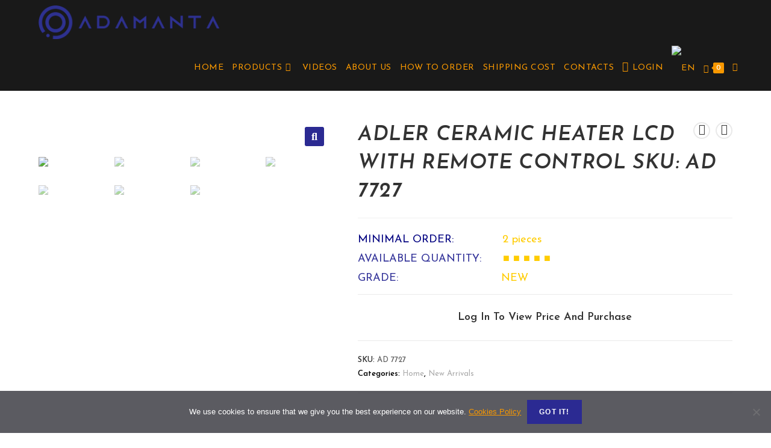

--- FILE ---
content_type: text/html; charset=UTF-8
request_url: https://trade.adamanta.eu/product/adler-ceramic-heater-lcd-with-remote-control-sku-ad-7727
body_size: 34931
content:
<!DOCTYPE html>
<html class="html" dir="ltr" lang="en-US" prefix="og: https://ogp.me/ns#">
<script type="text/javascript">
    (function(c,l,a,r,i,t,y){
        c[a]=c[a]||function(){(c[a].q=c[a].q||[]).push(arguments)};
        t=l.createElement(r);t.async=1;t.src="https://www.clarity.ms/tag/"+i;
        y=l.getElementsByTagName(r)[0];y.parentNode.insertBefore(t,y);
    })(window, document, "clarity", "script", "s5k0c48lmp");
</script>
	<head>
	<meta charset="UTF-8">
	<link rel="profile" href="https://gmpg.org/xfn/11">

	<title>Adler Ceramic Heater LCD with remote control SKU: AD 7727 - Trade.Adamanta.eu</title>

		<!-- All in One SEO 4.7.3.1 - aioseo.com -->
		<meta name="description" content="MINIMAL ORDER: 2 pieces AVAILABLE QUANTITY: ■ ■ ■ ■ ■ GRADE: NEW" />
		<meta name="robots" content="max-image-preview:large" />
		<meta name="google-site-verification" content="gnkoOxFE1WziX9v9vNPAzpVJU5NzW-ieqxE3aJOTeY4" />
		<link rel="canonical" href="https://trade.adamanta.eu/product/adler-ceramic-heater-lcd-with-remote-control-sku-ad-7727" />
		<meta name="generator" content="All in One SEO (AIOSEO) 4.7.3.1" />
		<meta property="og:locale" content="en_US" />
		<meta property="og:site_name" content="Trade.Adamanta.eu - Wholesale Shop" />
		<meta property="og:type" content="article" />
		<meta property="og:title" content="Adler Ceramic Heater LCD with remote control SKU: AD 7727 - Trade.Adamanta.eu" />
		<meta property="og:description" content="MINIMAL ORDER: 2 pieces AVAILABLE QUANTITY: ■ ■ ■ ■ ■ GRADE: NEW" />
		<meta property="og:url" content="https://trade.adamanta.eu/product/adler-ceramic-heater-lcd-with-remote-control-sku-ad-7727" />
		<meta property="og:image" content="https://trade.adamanta.eu/wp-content/uploads/2020/11/horizontal-blue-400px.png" />
		<meta property="og:image:secure_url" content="https://trade.adamanta.eu/wp-content/uploads/2020/11/horizontal-blue-400px.png" />
		<meta property="og:image:width" content="400" />
		<meta property="og:image:height" content="75" />
		<meta property="article:published_time" content="2024-06-12T10:12:05+00:00" />
		<meta property="article:modified_time" content="2025-01-16T11:04:47+00:00" />
		<meta property="article:publisher" content="https://www.facebook.com/share/1YKP8yRjcK/" />
		<meta name="twitter:card" content="summary_large_image" />
		<meta name="twitter:title" content="Adler Ceramic Heater LCD with remote control SKU: AD 7727 - Trade.Adamanta.eu" />
		<meta name="twitter:description" content="MINIMAL ORDER: 2 pieces AVAILABLE QUANTITY: ■ ■ ■ ■ ■ GRADE: NEW" />
		<meta name="twitter:image" content="https://trade.adamanta.eu/wp-content/uploads/2020/11/horizontal-blue-400px.png" />
		<script type="application/ld+json" class="aioseo-schema">
			{"@context":"https:\/\/schema.org","@graph":[{"@type":"BreadcrumbList","@id":"https:\/\/trade.adamanta.eu\/product\/adler-ceramic-heater-lcd-with-remote-control-sku-ad-7727#breadcrumblist","itemListElement":[{"@type":"ListItem","@id":"https:\/\/trade.adamanta.eu\/#listItem","position":1,"name":"Home"}]},{"@type":"ItemPage","@id":"https:\/\/trade.adamanta.eu\/product\/adler-ceramic-heater-lcd-with-remote-control-sku-ad-7727#itempage","url":"https:\/\/trade.adamanta.eu\/product\/adler-ceramic-heater-lcd-with-remote-control-sku-ad-7727","name":"Adler Ceramic Heater LCD with remote control SKU: AD 7727 - Trade.Adamanta.eu","description":"MINIMAL ORDER: 2 pieces AVAILABLE QUANTITY: \u25a0 \u25a0 \u25a0 \u25a0 \u25a0 GRADE: NEW","inLanguage":"en-US","isPartOf":{"@id":"https:\/\/trade.adamanta.eu\/#website"},"breadcrumb":{"@id":"https:\/\/trade.adamanta.eu\/product\/adler-ceramic-heater-lcd-with-remote-control-sku-ad-7727#breadcrumblist"},"image":{"@type":"ImageObject","url":"https:\/\/trade.adamanta.eu\/wp-content\/uploads\/2024\/06\/ad_7727_1.jpg","@id":"https:\/\/trade.adamanta.eu\/product\/adler-ceramic-heater-lcd-with-remote-control-sku-ad-7727\/#mainImage","width":500,"height":500},"primaryImageOfPage":{"@id":"https:\/\/trade.adamanta.eu\/product\/adler-ceramic-heater-lcd-with-remote-control-sku-ad-7727#mainImage"},"datePublished":"2024-06-12T12:12:05+02:00","dateModified":"2025-01-16T12:04:47+01:00"},{"@type":"Organization","@id":"https:\/\/trade.adamanta.eu\/#organization","name":"No. 1 WHOLESALER IN EUROPE - ADAMANTA","description":"Save big with the best wholesaler of electronics in Europe. Unmatched prices and a huge selection await you. Start shopping and enjoy great value today!","url":"https:\/\/trade.adamanta.eu\/","logo":{"@type":"ImageObject","url":"https:\/\/trade.adamanta.eu\/wp-content\/uploads\/2024\/05\/cropped-horizontal-blue-1280px.png","@id":"https:\/\/trade.adamanta.eu\/product\/adler-ceramic-heater-lcd-with-remote-control-sku-ad-7727\/#organizationLogo","width":1280,"height":239},"image":{"@id":"https:\/\/trade.adamanta.eu\/product\/adler-ceramic-heater-lcd-with-remote-control-sku-ad-7727\/#organizationLogo"},"sameAs":["https:\/\/www.facebook.com\/share\/1YKP8yRjcK\/","https:\/\/www.instagram.com\/adamanta_b2b?igsh=b3c5YnV3MW5tZTNx","https:\/\/youtube.com\/@productswithoutasecret9147?si=4QbbHoSv-z0yD2Kd","https:\/\/www.linkedin.com\/company\/adamantawholesale\/"]},{"@type":"WebSite","@id":"https:\/\/trade.adamanta.eu\/#website","url":"https:\/\/trade.adamanta.eu\/","name":"Trade.Adamanta.eu","description":"Wholesale Shop","inLanguage":"en-US","publisher":{"@id":"https:\/\/trade.adamanta.eu\/#organization"}}]}
		</script>
		<!-- All in One SEO -->

<meta name="viewport" content="width=device-width, initial-scale=1"><link rel='dns-prefetch' href='//www.googletagmanager.com' />
<link rel='dns-prefetch' href='//fonts.googleapis.com' />
<link rel="alternate" type="application/rss+xml" title="Trade.Adamanta.eu &raquo; Feed" href="https://trade.adamanta.eu/feed" />
<link rel="alternate" type="application/rss+xml" title="Trade.Adamanta.eu &raquo; Comments Feed" href="https://trade.adamanta.eu/comments/feed" />
<link rel="alternate" title="oEmbed (JSON)" type="application/json+oembed" href="https://trade.adamanta.eu/wp-json/oembed/1.0/embed?url=https%3A%2F%2Ftrade.adamanta.eu%2Fproduct%2Fadler-ceramic-heater-lcd-with-remote-control-sku-ad-7727" />
<link rel="alternate" title="oEmbed (XML)" type="text/xml+oembed" href="https://trade.adamanta.eu/wp-json/oembed/1.0/embed?url=https%3A%2F%2Ftrade.adamanta.eu%2Fproduct%2Fadler-ceramic-heater-lcd-with-remote-control-sku-ad-7727&#038;format=xml" />
		<!-- This site uses the Google Analytics by MonsterInsights plugin v9.11.1 - Using Analytics tracking - https://www.monsterinsights.com/ -->
							<script src="//www.googletagmanager.com/gtag/js?id=G-YVNM6SLB0K"  data-cfasync="false" data-wpfc-render="false" async></script>
			<script data-cfasync="false" data-wpfc-render="false">
				var mi_version = '9.11.1';
				var mi_track_user = true;
				var mi_no_track_reason = '';
								var MonsterInsightsDefaultLocations = {"page_location":"https:\/\/trade.adamanta.eu\/product\/adler-ceramic-heater-lcd-with-remote-control-sku-ad-7727\/"};
								if ( typeof MonsterInsightsPrivacyGuardFilter === 'function' ) {
					var MonsterInsightsLocations = (typeof MonsterInsightsExcludeQuery === 'object') ? MonsterInsightsPrivacyGuardFilter( MonsterInsightsExcludeQuery ) : MonsterInsightsPrivacyGuardFilter( MonsterInsightsDefaultLocations );
				} else {
					var MonsterInsightsLocations = (typeof MonsterInsightsExcludeQuery === 'object') ? MonsterInsightsExcludeQuery : MonsterInsightsDefaultLocations;
				}

								var disableStrs = [
										'ga-disable-G-YVNM6SLB0K',
									];

				/* Function to detect opted out users */
				function __gtagTrackerIsOptedOut() {
					for (var index = 0; index < disableStrs.length; index++) {
						if (document.cookie.indexOf(disableStrs[index] + '=true') > -1) {
							return true;
						}
					}

					return false;
				}

				/* Disable tracking if the opt-out cookie exists. */
				if (__gtagTrackerIsOptedOut()) {
					for (var index = 0; index < disableStrs.length; index++) {
						window[disableStrs[index]] = true;
					}
				}

				/* Opt-out function */
				function __gtagTrackerOptout() {
					for (var index = 0; index < disableStrs.length; index++) {
						document.cookie = disableStrs[index] + '=true; expires=Thu, 31 Dec 2099 23:59:59 UTC; path=/';
						window[disableStrs[index]] = true;
					}
				}

				if ('undefined' === typeof gaOptout) {
					function gaOptout() {
						__gtagTrackerOptout();
					}
				}
								window.dataLayer = window.dataLayer || [];

				window.MonsterInsightsDualTracker = {
					helpers: {},
					trackers: {},
				};
				if (mi_track_user) {
					function __gtagDataLayer() {
						dataLayer.push(arguments);
					}

					function __gtagTracker(type, name, parameters) {
						if (!parameters) {
							parameters = {};
						}

						if (parameters.send_to) {
							__gtagDataLayer.apply(null, arguments);
							return;
						}

						if (type === 'event') {
														parameters.send_to = monsterinsights_frontend.v4_id;
							var hookName = name;
							if (typeof parameters['event_category'] !== 'undefined') {
								hookName = parameters['event_category'] + ':' + name;
							}

							if (typeof MonsterInsightsDualTracker.trackers[hookName] !== 'undefined') {
								MonsterInsightsDualTracker.trackers[hookName](parameters);
							} else {
								__gtagDataLayer('event', name, parameters);
							}
							
						} else {
							__gtagDataLayer.apply(null, arguments);
						}
					}

					__gtagTracker('js', new Date());
					__gtagTracker('set', {
						'developer_id.dZGIzZG': true,
											});
					if ( MonsterInsightsLocations.page_location ) {
						__gtagTracker('set', MonsterInsightsLocations);
					}
										__gtagTracker('config', 'G-YVNM6SLB0K', {"forceSSL":"true","link_attribution":"true"} );
										window.gtag = __gtagTracker;										(function () {
						/* https://developers.google.com/analytics/devguides/collection/analyticsjs/ */
						/* ga and __gaTracker compatibility shim. */
						var noopfn = function () {
							return null;
						};
						var newtracker = function () {
							return new Tracker();
						};
						var Tracker = function () {
							return null;
						};
						var p = Tracker.prototype;
						p.get = noopfn;
						p.set = noopfn;
						p.send = function () {
							var args = Array.prototype.slice.call(arguments);
							args.unshift('send');
							__gaTracker.apply(null, args);
						};
						var __gaTracker = function () {
							var len = arguments.length;
							if (len === 0) {
								return;
							}
							var f = arguments[len - 1];
							if (typeof f !== 'object' || f === null || typeof f.hitCallback !== 'function') {
								if ('send' === arguments[0]) {
									var hitConverted, hitObject = false, action;
									if ('event' === arguments[1]) {
										if ('undefined' !== typeof arguments[3]) {
											hitObject = {
												'eventAction': arguments[3],
												'eventCategory': arguments[2],
												'eventLabel': arguments[4],
												'value': arguments[5] ? arguments[5] : 1,
											}
										}
									}
									if ('pageview' === arguments[1]) {
										if ('undefined' !== typeof arguments[2]) {
											hitObject = {
												'eventAction': 'page_view',
												'page_path': arguments[2],
											}
										}
									}
									if (typeof arguments[2] === 'object') {
										hitObject = arguments[2];
									}
									if (typeof arguments[5] === 'object') {
										Object.assign(hitObject, arguments[5]);
									}
									if ('undefined' !== typeof arguments[1].hitType) {
										hitObject = arguments[1];
										if ('pageview' === hitObject.hitType) {
											hitObject.eventAction = 'page_view';
										}
									}
									if (hitObject) {
										action = 'timing' === arguments[1].hitType ? 'timing_complete' : hitObject.eventAction;
										hitConverted = mapArgs(hitObject);
										__gtagTracker('event', action, hitConverted);
									}
								}
								return;
							}

							function mapArgs(args) {
								var arg, hit = {};
								var gaMap = {
									'eventCategory': 'event_category',
									'eventAction': 'event_action',
									'eventLabel': 'event_label',
									'eventValue': 'event_value',
									'nonInteraction': 'non_interaction',
									'timingCategory': 'event_category',
									'timingVar': 'name',
									'timingValue': 'value',
									'timingLabel': 'event_label',
									'page': 'page_path',
									'location': 'page_location',
									'title': 'page_title',
									'referrer' : 'page_referrer',
								};
								for (arg in args) {
																		if (!(!args.hasOwnProperty(arg) || !gaMap.hasOwnProperty(arg))) {
										hit[gaMap[arg]] = args[arg];
									} else {
										hit[arg] = args[arg];
									}
								}
								return hit;
							}

							try {
								f.hitCallback();
							} catch (ex) {
							}
						};
						__gaTracker.create = newtracker;
						__gaTracker.getByName = newtracker;
						__gaTracker.getAll = function () {
							return [];
						};
						__gaTracker.remove = noopfn;
						__gaTracker.loaded = true;
						window['__gaTracker'] = __gaTracker;
					})();
									} else {
										console.log("");
					(function () {
						function __gtagTracker() {
							return null;
						}

						window['__gtagTracker'] = __gtagTracker;
						window['gtag'] = __gtagTracker;
					})();
									}
			</script>
							<!-- / Google Analytics by MonsterInsights -->
		<style id='wp-img-auto-sizes-contain-inline-css'>
img:is([sizes=auto i],[sizes^="auto," i]){contain-intrinsic-size:3000px 1500px}
/*# sourceURL=wp-img-auto-sizes-contain-inline-css */
</style>
<style id='wp-emoji-styles-inline-css'>

	img.wp-smiley, img.emoji {
		display: inline !important;
		border: none !important;
		box-shadow: none !important;
		height: 1em !important;
		width: 1em !important;
		margin: 0 0.07em !important;
		vertical-align: -0.1em !important;
		background: none !important;
		padding: 0 !important;
	}
/*# sourceURL=wp-emoji-styles-inline-css */
</style>
<link rel='stylesheet' id='wp-block-library-css' href='https://trade.adamanta.eu/wp-includes/css/dist/block-library/style.min.css?ver=6.9' media='all' />
<link rel='stylesheet' id='wc-blocks-style-css' href='https://trade.adamanta.eu/wp-content/plugins/woocommerce/assets/client/blocks/wc-blocks.css?ver=wc-9.3.5' media='all' />
<style id='global-styles-inline-css'>
:root{--wp--preset--aspect-ratio--square: 1;--wp--preset--aspect-ratio--4-3: 4/3;--wp--preset--aspect-ratio--3-4: 3/4;--wp--preset--aspect-ratio--3-2: 3/2;--wp--preset--aspect-ratio--2-3: 2/3;--wp--preset--aspect-ratio--16-9: 16/9;--wp--preset--aspect-ratio--9-16: 9/16;--wp--preset--color--black: #000000;--wp--preset--color--cyan-bluish-gray: #abb8c3;--wp--preset--color--white: #ffffff;--wp--preset--color--pale-pink: #f78da7;--wp--preset--color--vivid-red: #cf2e2e;--wp--preset--color--luminous-vivid-orange: #ff6900;--wp--preset--color--luminous-vivid-amber: #fcb900;--wp--preset--color--light-green-cyan: #7bdcb5;--wp--preset--color--vivid-green-cyan: #00d084;--wp--preset--color--pale-cyan-blue: #8ed1fc;--wp--preset--color--vivid-cyan-blue: #0693e3;--wp--preset--color--vivid-purple: #9b51e0;--wp--preset--gradient--vivid-cyan-blue-to-vivid-purple: linear-gradient(135deg,rgb(6,147,227) 0%,rgb(155,81,224) 100%);--wp--preset--gradient--light-green-cyan-to-vivid-green-cyan: linear-gradient(135deg,rgb(122,220,180) 0%,rgb(0,208,130) 100%);--wp--preset--gradient--luminous-vivid-amber-to-luminous-vivid-orange: linear-gradient(135deg,rgb(252,185,0) 0%,rgb(255,105,0) 100%);--wp--preset--gradient--luminous-vivid-orange-to-vivid-red: linear-gradient(135deg,rgb(255,105,0) 0%,rgb(207,46,46) 100%);--wp--preset--gradient--very-light-gray-to-cyan-bluish-gray: linear-gradient(135deg,rgb(238,238,238) 0%,rgb(169,184,195) 100%);--wp--preset--gradient--cool-to-warm-spectrum: linear-gradient(135deg,rgb(74,234,220) 0%,rgb(151,120,209) 20%,rgb(207,42,186) 40%,rgb(238,44,130) 60%,rgb(251,105,98) 80%,rgb(254,248,76) 100%);--wp--preset--gradient--blush-light-purple: linear-gradient(135deg,rgb(255,206,236) 0%,rgb(152,150,240) 100%);--wp--preset--gradient--blush-bordeaux: linear-gradient(135deg,rgb(254,205,165) 0%,rgb(254,45,45) 50%,rgb(107,0,62) 100%);--wp--preset--gradient--luminous-dusk: linear-gradient(135deg,rgb(255,203,112) 0%,rgb(199,81,192) 50%,rgb(65,88,208) 100%);--wp--preset--gradient--pale-ocean: linear-gradient(135deg,rgb(255,245,203) 0%,rgb(182,227,212) 50%,rgb(51,167,181) 100%);--wp--preset--gradient--electric-grass: linear-gradient(135deg,rgb(202,248,128) 0%,rgb(113,206,126) 100%);--wp--preset--gradient--midnight: linear-gradient(135deg,rgb(2,3,129) 0%,rgb(40,116,252) 100%);--wp--preset--font-size--small: 13px;--wp--preset--font-size--medium: 20px;--wp--preset--font-size--large: 36px;--wp--preset--font-size--x-large: 42px;--wp--preset--font-family--inter: "Inter", sans-serif;--wp--preset--font-family--cardo: Cardo;--wp--preset--spacing--20: 0.44rem;--wp--preset--spacing--30: 0.67rem;--wp--preset--spacing--40: 1rem;--wp--preset--spacing--50: 1.5rem;--wp--preset--spacing--60: 2.25rem;--wp--preset--spacing--70: 3.38rem;--wp--preset--spacing--80: 5.06rem;--wp--preset--shadow--natural: 6px 6px 9px rgba(0, 0, 0, 0.2);--wp--preset--shadow--deep: 12px 12px 50px rgba(0, 0, 0, 0.4);--wp--preset--shadow--sharp: 6px 6px 0px rgba(0, 0, 0, 0.2);--wp--preset--shadow--outlined: 6px 6px 0px -3px rgb(255, 255, 255), 6px 6px rgb(0, 0, 0);--wp--preset--shadow--crisp: 6px 6px 0px rgb(0, 0, 0);}:where(.is-layout-flex){gap: 0.5em;}:where(.is-layout-grid){gap: 0.5em;}body .is-layout-flex{display: flex;}.is-layout-flex{flex-wrap: wrap;align-items: center;}.is-layout-flex > :is(*, div){margin: 0;}body .is-layout-grid{display: grid;}.is-layout-grid > :is(*, div){margin: 0;}:where(.wp-block-columns.is-layout-flex){gap: 2em;}:where(.wp-block-columns.is-layout-grid){gap: 2em;}:where(.wp-block-post-template.is-layout-flex){gap: 1.25em;}:where(.wp-block-post-template.is-layout-grid){gap: 1.25em;}.has-black-color{color: var(--wp--preset--color--black) !important;}.has-cyan-bluish-gray-color{color: var(--wp--preset--color--cyan-bluish-gray) !important;}.has-white-color{color: var(--wp--preset--color--white) !important;}.has-pale-pink-color{color: var(--wp--preset--color--pale-pink) !important;}.has-vivid-red-color{color: var(--wp--preset--color--vivid-red) !important;}.has-luminous-vivid-orange-color{color: var(--wp--preset--color--luminous-vivid-orange) !important;}.has-luminous-vivid-amber-color{color: var(--wp--preset--color--luminous-vivid-amber) !important;}.has-light-green-cyan-color{color: var(--wp--preset--color--light-green-cyan) !important;}.has-vivid-green-cyan-color{color: var(--wp--preset--color--vivid-green-cyan) !important;}.has-pale-cyan-blue-color{color: var(--wp--preset--color--pale-cyan-blue) !important;}.has-vivid-cyan-blue-color{color: var(--wp--preset--color--vivid-cyan-blue) !important;}.has-vivid-purple-color{color: var(--wp--preset--color--vivid-purple) !important;}.has-black-background-color{background-color: var(--wp--preset--color--black) !important;}.has-cyan-bluish-gray-background-color{background-color: var(--wp--preset--color--cyan-bluish-gray) !important;}.has-white-background-color{background-color: var(--wp--preset--color--white) !important;}.has-pale-pink-background-color{background-color: var(--wp--preset--color--pale-pink) !important;}.has-vivid-red-background-color{background-color: var(--wp--preset--color--vivid-red) !important;}.has-luminous-vivid-orange-background-color{background-color: var(--wp--preset--color--luminous-vivid-orange) !important;}.has-luminous-vivid-amber-background-color{background-color: var(--wp--preset--color--luminous-vivid-amber) !important;}.has-light-green-cyan-background-color{background-color: var(--wp--preset--color--light-green-cyan) !important;}.has-vivid-green-cyan-background-color{background-color: var(--wp--preset--color--vivid-green-cyan) !important;}.has-pale-cyan-blue-background-color{background-color: var(--wp--preset--color--pale-cyan-blue) !important;}.has-vivid-cyan-blue-background-color{background-color: var(--wp--preset--color--vivid-cyan-blue) !important;}.has-vivid-purple-background-color{background-color: var(--wp--preset--color--vivid-purple) !important;}.has-black-border-color{border-color: var(--wp--preset--color--black) !important;}.has-cyan-bluish-gray-border-color{border-color: var(--wp--preset--color--cyan-bluish-gray) !important;}.has-white-border-color{border-color: var(--wp--preset--color--white) !important;}.has-pale-pink-border-color{border-color: var(--wp--preset--color--pale-pink) !important;}.has-vivid-red-border-color{border-color: var(--wp--preset--color--vivid-red) !important;}.has-luminous-vivid-orange-border-color{border-color: var(--wp--preset--color--luminous-vivid-orange) !important;}.has-luminous-vivid-amber-border-color{border-color: var(--wp--preset--color--luminous-vivid-amber) !important;}.has-light-green-cyan-border-color{border-color: var(--wp--preset--color--light-green-cyan) !important;}.has-vivid-green-cyan-border-color{border-color: var(--wp--preset--color--vivid-green-cyan) !important;}.has-pale-cyan-blue-border-color{border-color: var(--wp--preset--color--pale-cyan-blue) !important;}.has-vivid-cyan-blue-border-color{border-color: var(--wp--preset--color--vivid-cyan-blue) !important;}.has-vivid-purple-border-color{border-color: var(--wp--preset--color--vivid-purple) !important;}.has-vivid-cyan-blue-to-vivid-purple-gradient-background{background: var(--wp--preset--gradient--vivid-cyan-blue-to-vivid-purple) !important;}.has-light-green-cyan-to-vivid-green-cyan-gradient-background{background: var(--wp--preset--gradient--light-green-cyan-to-vivid-green-cyan) !important;}.has-luminous-vivid-amber-to-luminous-vivid-orange-gradient-background{background: var(--wp--preset--gradient--luminous-vivid-amber-to-luminous-vivid-orange) !important;}.has-luminous-vivid-orange-to-vivid-red-gradient-background{background: var(--wp--preset--gradient--luminous-vivid-orange-to-vivid-red) !important;}.has-very-light-gray-to-cyan-bluish-gray-gradient-background{background: var(--wp--preset--gradient--very-light-gray-to-cyan-bluish-gray) !important;}.has-cool-to-warm-spectrum-gradient-background{background: var(--wp--preset--gradient--cool-to-warm-spectrum) !important;}.has-blush-light-purple-gradient-background{background: var(--wp--preset--gradient--blush-light-purple) !important;}.has-blush-bordeaux-gradient-background{background: var(--wp--preset--gradient--blush-bordeaux) !important;}.has-luminous-dusk-gradient-background{background: var(--wp--preset--gradient--luminous-dusk) !important;}.has-pale-ocean-gradient-background{background: var(--wp--preset--gradient--pale-ocean) !important;}.has-electric-grass-gradient-background{background: var(--wp--preset--gradient--electric-grass) !important;}.has-midnight-gradient-background{background: var(--wp--preset--gradient--midnight) !important;}.has-small-font-size{font-size: var(--wp--preset--font-size--small) !important;}.has-medium-font-size{font-size: var(--wp--preset--font-size--medium) !important;}.has-large-font-size{font-size: var(--wp--preset--font-size--large) !important;}.has-x-large-font-size{font-size: var(--wp--preset--font-size--x-large) !important;}
/*# sourceURL=global-styles-inline-css */
</style>

<style id='classic-theme-styles-inline-css'>
/*! This file is auto-generated */
.wp-block-button__link{color:#fff;background-color:#32373c;border-radius:9999px;box-shadow:none;text-decoration:none;padding:calc(.667em + 2px) calc(1.333em + 2px);font-size:1.125em}.wp-block-file__button{background:#32373c;color:#fff;text-decoration:none}
/*# sourceURL=/wp-includes/css/classic-themes.min.css */
</style>
<link rel='stylesheet' id='contact-form-7-css' href='https://trade.adamanta.eu/wp-content/plugins/contact-form-7/includes/css/styles.css?ver=5.9.8' media='all' />
<link rel='stylesheet' id='cookie-notice-front-css' href='https://trade.adamanta.eu/wp-content/plugins/cookie-notice/css/front.min.css?ver=2.4.18' media='all' />
<link rel='stylesheet' id='nbcpf-intlTelInput-style-css' href='https://trade.adamanta.eu/wp-content/plugins/country-phone-field-contact-form-7/assets/css/intlTelInput.min.css?ver=6.9' media='all' />
<link rel='stylesheet' id='nbcpf-countryFlag-style-css' href='https://trade.adamanta.eu/wp-content/plugins/country-phone-field-contact-form-7/assets/css/countrySelect.min.css?ver=6.9' media='all' />
<link rel='stylesheet' id='photoswipe-css' href='https://trade.adamanta.eu/wp-content/plugins/woocommerce/assets/css/photoswipe/photoswipe.min.css?ver=9.3.5' media='all' />
<link rel='stylesheet' id='photoswipe-default-skin-css' href='https://trade.adamanta.eu/wp-content/plugins/woocommerce/assets/css/photoswipe/default-skin/default-skin.min.css?ver=9.3.5' media='all' />
<style id='woocommerce-inline-inline-css'>
.woocommerce form .form-row .required { visibility: visible; }
/*# sourceURL=woocommerce-inline-inline-css */
</style>
<link rel='stylesheet' id='oceanwp-woo-mini-cart-css' href='https://trade.adamanta.eu/wp-content/themes/oceanwp/assets/css/woo/woo-mini-cart.min.css?ver=6.9' media='all' />
<link rel='stylesheet' id='font-awesome-css' href='https://trade.adamanta.eu/wp-content/themes/oceanwp/assets/fonts/fontawesome/css/all.min.css?ver=5.15.1' media='all' />
<link rel='stylesheet' id='simple-line-icons-css' href='https://trade.adamanta.eu/wp-content/themes/oceanwp/assets/css/third/simple-line-icons.min.css?ver=2.4.0' media='all' />
<link rel='stylesheet' id='oceanwp-style-css' href='https://trade.adamanta.eu/wp-content/themes/oceanwp/assets/css/style.min.css?ver=3.1.2' media='all' />
<style id='oceanwp-style-inline-css'>
div.wpforms-container-full .wpforms-form input[type=submit]:hover,
			div.wpforms-container-full .wpforms-form input[type=submit]:focus,
			div.wpforms-container-full .wpforms-form input[type=submit]:active,
			div.wpforms-container-full .wpforms-form button[type=submit]:hover,
			div.wpforms-container-full .wpforms-form button[type=submit]:focus,
			div.wpforms-container-full .wpforms-form button[type=submit]:active,
			div.wpforms-container-full .wpforms-form .wpforms-page-button:hover,
			div.wpforms-container-full .wpforms-form .wpforms-page-button:active,
			div.wpforms-container-full .wpforms-form .wpforms-page-button:focus {
				border: none;
			}
/*# sourceURL=oceanwp-style-inline-css */
</style>
<link rel='stylesheet' id='fontawesome-css' href='https://trade.adamanta.eu/wp-content/themes/oceanwp/inc/customizer/assets/css/fontawesome-all.min.css?ver=5.8.2' media='all' />
<link rel='stylesheet' id='oceanwp-google-font-josefin-sans-css' href='//fonts.googleapis.com/css?family=Josefin+Sans%3A100%2C200%2C300%2C400%2C500%2C600%2C700%2C800%2C900%2C100i%2C200i%2C300i%2C400i%2C500i%2C600i%2C700i%2C800i%2C900i&#038;subset=latin&#038;display=swap&#038;ver=6.9' media='all' />
<link rel='stylesheet' id='oceanwp-google-font-montserrat-css' href='//fonts.googleapis.com/css?family=Montserrat%3A100%2C200%2C300%2C400%2C500%2C600%2C700%2C800%2C900%2C100i%2C200i%2C300i%2C400i%2C500i%2C600i%2C700i%2C800i%2C900i&#038;subset=latin&#038;display=swap&#038;ver=6.9' media='all' />
<link rel='stylesheet' id='oceanwp-woocommerce-css' href='https://trade.adamanta.eu/wp-content/themes/oceanwp/assets/css/woo/woocommerce.min.css?ver=6.9' media='all' />
<link rel='stylesheet' id='oceanwp-woo-star-font-css' href='https://trade.adamanta.eu/wp-content/themes/oceanwp/assets/css/woo/woo-star-font.min.css?ver=6.9' media='all' />
<link rel='stylesheet' id='oceanwp-woo-quick-view-css' href='https://trade.adamanta.eu/wp-content/themes/oceanwp/assets/css/woo/woo-quick-view.min.css?ver=6.9' media='all' />
<link rel='stylesheet' id='oe-widgets-style-css' href='https://trade.adamanta.eu/wp-content/plugins/ocean-extra/assets/css/widgets.css?ver=6.9' media='all' />
<script type="text/template" id="tmpl-variation-template">
	<div class="woocommerce-variation-description">{{{ data.variation.variation_description }}}</div>
	<div class="woocommerce-variation-price">{{{ data.variation.price_html }}}</div>
	<div class="woocommerce-variation-availability">{{{ data.variation.availability_html }}}</div>
</script>
<script type="text/template" id="tmpl-unavailable-variation-template">
	<p role="alert">Sorry, this product is unavailable. Please choose a different combination.</p>
</script>
<!--n2css--><!--n2js--><script src="https://trade.adamanta.eu/wp-content/plugins/google-analytics-for-wordpress/assets/js/frontend-gtag.min.js?ver=9.11.1" id="monsterinsights-frontend-script-js" async data-wp-strategy="async"></script>
<script data-cfasync="false" data-wpfc-render="false" id='monsterinsights-frontend-script-js-extra'>var monsterinsights_frontend = {"js_events_tracking":"true","download_extensions":"doc,pdf,ppt,zip,xls,docx,pptx,xlsx","inbound_paths":"[{\"path\":\"\\\/go\\\/\",\"label\":\"affiliate\"},{\"path\":\"\\\/recommend\\\/\",\"label\":\"affiliate\"}]","home_url":"https:\/\/trade.adamanta.eu","hash_tracking":"false","v4_id":"G-YVNM6SLB0K"};</script>
<script src="https://trade.adamanta.eu/wp-includes/js/jquery/jquery.min.js?ver=3.7.1" id="jquery-core-js"></script>
<script src="https://trade.adamanta.eu/wp-includes/js/jquery/jquery-migrate.min.js?ver=3.4.1" id="jquery-migrate-js"></script>
<script src="https://trade.adamanta.eu/wp-content/plugins/woocommerce/assets/js/jquery-blockui/jquery.blockUI.min.js?ver=2.7.0-wc.9.3.5" id="jquery-blockui-js" data-wp-strategy="defer"></script>
<script id="wc-add-to-cart-js-extra">
var wc_add_to_cart_params = {"ajax_url":"/wp-admin/admin-ajax.php","wc_ajax_url":"/?wc-ajax=%%endpoint%%","i18n_view_cart":"View cart","cart_url":"https://trade.adamanta.eu/cart-2","is_cart":"","cart_redirect_after_add":"no"};
//# sourceURL=wc-add-to-cart-js-extra
</script>
<script src="https://trade.adamanta.eu/wp-content/plugins/woocommerce/assets/js/frontend/add-to-cart.min.js?ver=9.3.5" id="wc-add-to-cart-js" defer data-wp-strategy="defer"></script>
<script src="https://trade.adamanta.eu/wp-content/plugins/woocommerce/assets/js/zoom/jquery.zoom.min.js?ver=1.7.21-wc.9.3.5" id="zoom-js" defer data-wp-strategy="defer"></script>
<script src="https://trade.adamanta.eu/wp-content/plugins/woocommerce/assets/js/flexslider/jquery.flexslider.min.js?ver=2.7.2-wc.9.3.5" id="flexslider-js" defer data-wp-strategy="defer"></script>
<script src="https://trade.adamanta.eu/wp-content/plugins/woocommerce/assets/js/photoswipe/photoswipe.min.js?ver=4.1.1-wc.9.3.5" id="photoswipe-js" defer data-wp-strategy="defer"></script>
<script src="https://trade.adamanta.eu/wp-content/plugins/woocommerce/assets/js/photoswipe/photoswipe-ui-default.min.js?ver=4.1.1-wc.9.3.5" id="photoswipe-ui-default-js" defer data-wp-strategy="defer"></script>
<script id="wc-single-product-js-extra">
var wc_single_product_params = {"i18n_required_rating_text":"Please select a rating","review_rating_required":"yes","flexslider":{"rtl":false,"animation":"slide","smoothHeight":true,"directionNav":false,"controlNav":"thumbnails","slideshow":false,"animationSpeed":500,"animationLoop":false,"allowOneSlide":false},"zoom_enabled":"1","zoom_options":[],"photoswipe_enabled":"1","photoswipe_options":{"shareEl":false,"closeOnScroll":false,"history":false,"hideAnimationDuration":0,"showAnimationDuration":0},"flexslider_enabled":"1"};
//# sourceURL=wc-single-product-js-extra
</script>
<script src="https://trade.adamanta.eu/wp-content/plugins/woocommerce/assets/js/frontend/single-product.min.js?ver=9.3.5" id="wc-single-product-js" defer data-wp-strategy="defer"></script>
<script src="https://trade.adamanta.eu/wp-content/plugins/woocommerce/assets/js/js-cookie/js.cookie.min.js?ver=2.1.4-wc.9.3.5" id="js-cookie-js" data-wp-strategy="defer"></script>
<script src="https://trade.adamanta.eu/wp-content/themes/oceanwp/assets/js/vendors/smoothscroll.min.js?ver=3.1.2" id="ow-smoothscroll-js"></script>

<!-- Google tag (gtag.js) snippet added by Site Kit -->

<!-- Google Analytics snippet added by Site Kit -->
<script src="https://www.googletagmanager.com/gtag/js?id=GT-TQLVHH3L" id="google_gtagjs-js" async></script>
<script id="google_gtagjs-js-after">
window.dataLayer = window.dataLayer || [];function gtag(){dataLayer.push(arguments);}
gtag("set","linker",{"domains":["trade.adamanta.eu"]});
gtag("js", new Date());
gtag("set", "developer_id.dZTNiMT", true);
gtag("config", "GT-TQLVHH3L");
 window._googlesitekit = window._googlesitekit || {}; window._googlesitekit.throttledEvents = []; window._googlesitekit.gtagEvent = (name, data) => { var key = JSON.stringify( { name, data } ); if ( !! window._googlesitekit.throttledEvents[ key ] ) { return; } window._googlesitekit.throttledEvents[ key ] = true; setTimeout( () => { delete window._googlesitekit.throttledEvents[ key ]; }, 5 ); gtag( "event", name, { ...data, event_source: "site-kit" } ); } 
//# sourceURL=google_gtagjs-js-after
</script>

<!-- End Google tag (gtag.js) snippet added by Site Kit -->
<script src="https://trade.adamanta.eu/wp-includes/js/underscore.min.js?ver=1.13.7" id="underscore-js"></script>
<script id="wp-util-js-extra">
var _wpUtilSettings = {"ajax":{"url":"/wp-admin/admin-ajax.php"}};
//# sourceURL=wp-util-js-extra
</script>
<script src="https://trade.adamanta.eu/wp-includes/js/wp-util.min.js?ver=6.9" id="wp-util-js"></script>
<script id="wc-add-to-cart-variation-js-extra">
var wc_add_to_cart_variation_params = {"wc_ajax_url":"/?wc-ajax=%%endpoint%%","i18n_no_matching_variations_text":"Sorry, no products matched your selection. Please choose a different combination.","i18n_make_a_selection_text":"Please select some product options before adding this product to your cart.","i18n_unavailable_text":"Sorry, this product is unavailable. Please choose a different combination."};
//# sourceURL=wc-add-to-cart-variation-js-extra
</script>
<script src="https://trade.adamanta.eu/wp-content/plugins/woocommerce/assets/js/frontend/add-to-cart-variation.min.js?ver=9.3.5" id="wc-add-to-cart-variation-js" defer data-wp-strategy="defer"></script>
<link rel="https://api.w.org/" href="https://trade.adamanta.eu/wp-json/" /><link rel="alternate" title="JSON" type="application/json" href="https://trade.adamanta.eu/wp-json/wp/v2/product/10631" /><link rel="EditURI" type="application/rsd+xml" title="RSD" href="https://trade.adamanta.eu/xmlrpc.php?rsd" />
<meta name="generator" content="WordPress 6.9" />
<meta name="generator" content="WooCommerce 9.3.5" />
<link rel='shortlink' href='https://trade.adamanta.eu/?p=10631' />
<meta name="generator" content="Site Kit by Google 1.138.0" /><style id="mystickymenu" type="text/css">#mysticky-nav { width:100%; position: static; height: auto !important; }#mysticky-nav.wrapfixed { position:fixed; left: 0px; margin-top:0px;  z-index: 99990; -webkit-transition: 0s; -moz-transition: 0s; -o-transition: 0s; transition: 0s; -ms-filter:"progid:DXImageTransform.Microsoft.Alpha(Opacity=100)"; filter: alpha(opacity=100); opacity:1; background-color: rgba(0,0,0,0.4);}#mysticky-nav.wrapfixed .myfixed{ background-color: rgba(0,0,0,0.4); position: relative;top: auto;left: auto;right: auto;}#mysticky-nav .myfixed { margin:0 auto; float:none; border:0px; background:none; max-width:100%; }</style>			<style type="text/css">
																															</style>
				<noscript><style>.woocommerce-product-gallery{ opacity: 1 !important; }</style></noscript>
	<meta name="generator" content="Elementor 3.24.7; features: additional_custom_breakpoints; settings: css_print_method-external, google_font-enabled, font_display-auto">
<style>.recentcomments a{display:inline !important;padding:0 !important;margin:0 !important;}</style>			<style>
				.e-con.e-parent:nth-of-type(n+4):not(.e-lazyloaded):not(.e-no-lazyload),
				.e-con.e-parent:nth-of-type(n+4):not(.e-lazyloaded):not(.e-no-lazyload) * {
					background-image: none !important;
				}
				@media screen and (max-height: 1024px) {
					.e-con.e-parent:nth-of-type(n+3):not(.e-lazyloaded):not(.e-no-lazyload),
					.e-con.e-parent:nth-of-type(n+3):not(.e-lazyloaded):not(.e-no-lazyload) * {
						background-image: none !important;
					}
				}
				@media screen and (max-height: 640px) {
					.e-con.e-parent:nth-of-type(n+2):not(.e-lazyloaded):not(.e-no-lazyload),
					.e-con.e-parent:nth-of-type(n+2):not(.e-lazyloaded):not(.e-no-lazyload) * {
						background-image: none !important;
					}
				}
			</style>
			<style class='wp-fonts-local'>
@font-face{font-family:Inter;font-style:normal;font-weight:300 900;font-display:fallback;src:url('https://trade.adamanta.eu/wp-content/plugins/woocommerce/assets/fonts/Inter-VariableFont_slnt,wght.woff2') format('woff2');font-stretch:normal;}
@font-face{font-family:Cardo;font-style:normal;font-weight:400;font-display:fallback;src:url('https://trade.adamanta.eu/wp-content/plugins/woocommerce/assets/fonts/cardo_normal_400.woff2') format('woff2');}
</style>
<link rel="icon" href="https://trade.adamanta.eu/wp-content/uploads/2024/05/cropped-cropped-horizontal-blue-1280px-32x32.png" sizes="32x32" />
<link rel="icon" href="https://trade.adamanta.eu/wp-content/uploads/2024/05/cropped-cropped-horizontal-blue-1280px-192x192.png" sizes="192x192" />
<link rel="apple-touch-icon" href="https://trade.adamanta.eu/wp-content/uploads/2024/05/cropped-cropped-horizontal-blue-1280px-180x180.png" />
<meta name="msapplication-TileImage" content="https://trade.adamanta.eu/wp-content/uploads/2024/05/cropped-cropped-horizontal-blue-1280px-270x270.png" />
		<style id="wp-custom-css">
			/* WooCommerce */.woocommerce ul.products li.product .button,.woocommerce ul.products li.product .product-inner .added_to_cart{padding:5px 25px;border-radius:30px}/* Single Product */.woocommerce ul.woo-ul{font-size:15px;list-style:disc;margin:20px 0 0 20px}.woocommerce ul.woo-ul li{margin-bottom:5px}/* Width footer */#footer-widgets >.container{width:1280px}/* Newsletter input color on footer */#footer .oceanwp-newsletter-form-wrap input[type="email"]{background-color:transparent;color:#fff;border-width:1px}/* Recent post on footer */#footer .oceanwp-recent-posts li{border-color:rgba(255,255,255,0.3)}/* Single product image zoom */.woocommerce div.product .woocommerce-product-gallery .woocommerce-product-gallery__trigger{position:absolute;top:10px;right:10px;display:block;height:32px;width:32px;background-color:#2B2A92;color:#FFFFFF;-webkit-border-radius:3px;-moz-border-radius:3px;-ms-border-radius:3px;border-radius:3px;z-index:99;text-align:center;text-indent:-999px;overflow:hidden}/* Lightbox image title hide */.pswp__caption__center{display:none}		</style>
		<!-- OceanWP CSS -->
<style type="text/css">
/* General CSS */.woocommerce-MyAccount-navigation ul li a:before,.woocommerce-checkout .woocommerce-info a,.woocommerce-checkout #payment ul.payment_methods .wc_payment_method>input[type=radio]:first-child:checked+label:before,.woocommerce-checkout #payment .payment_method_paypal .about_paypal,.woocommerce ul.products li.product li.category a:hover,.woocommerce ul.products li.product .button:hover,.woocommerce ul.products li.product .product-inner .added_to_cart:hover,.product_meta .posted_in a:hover,.product_meta .tagged_as a:hover,.woocommerce div.product .woocommerce-tabs ul.tabs li a:hover,.woocommerce div.product .woocommerce-tabs ul.tabs li.active a,.woocommerce .oceanwp-grid-list a.active,.woocommerce .oceanwp-grid-list a:hover,.woocommerce .oceanwp-off-canvas-filter:hover,.widget_shopping_cart ul.cart_list li .owp-grid-wrap .owp-grid a.remove:hover,.widget_product_categories li a:hover ~ .count,.widget_layered_nav li a:hover ~ .count,.woocommerce ul.products li.product:not(.product-category) .woo-entry-buttons li a:hover,a:hover,a.light:hover,.theme-heading .text::before,.theme-heading .text::after,#top-bar-content >a:hover,#top-bar-social li.oceanwp-email a:hover,#site-navigation-wrap .dropdown-menu >li >a:hover,#site-header.medium-header #medium-searchform button:hover,.oceanwp-mobile-menu-icon a:hover,.blog-entry.post .blog-entry-header .entry-title a:hover,.blog-entry.post .blog-entry-readmore a:hover,.blog-entry.thumbnail-entry .blog-entry-category a,ul.meta li a:hover,.dropcap,.single nav.post-navigation .nav-links .title,body .related-post-title a:hover,body #wp-calendar caption,body .contact-info-widget.default i,body .contact-info-widget.big-icons i,body .custom-links-widget .oceanwp-custom-links li a:hover,body .custom-links-widget .oceanwp-custom-links li a:hover:before,body .posts-thumbnails-widget li a:hover,body .social-widget li.oceanwp-email a:hover,.comment-author .comment-meta .comment-reply-link,#respond #cancel-comment-reply-link:hover,#footer-widgets .footer-box a:hover,#footer-bottom a:hover,#footer-bottom #footer-bottom-menu a:hover,.sidr a:hover,.sidr-class-dropdown-toggle:hover,.sidr-class-menu-item-has-children.active >a,.sidr-class-menu-item-has-children.active >a >.sidr-class-dropdown-toggle,input[type=checkbox]:checked:before{color:#f89800}.woocommerce .oceanwp-grid-list a.active .owp-icon use,.woocommerce .oceanwp-grid-list a:hover .owp-icon use,.single nav.post-navigation .nav-links .title .owp-icon use,.blog-entry.post .blog-entry-readmore a:hover .owp-icon use,body .contact-info-widget.default .owp-icon use,body .contact-info-widget.big-icons .owp-icon use{stroke:#f89800}.woocommerce div.product div.images .open-image,.wcmenucart-details.count,.woocommerce-message a,.woocommerce-error a,.woocommerce-info a,.woocommerce .widget_price_filter .ui-slider .ui-slider-handle,.woocommerce .widget_price_filter .ui-slider .ui-slider-range,.owp-product-nav li a.owp-nav-link:hover,.woocommerce div.product.owp-tabs-layout-vertical .woocommerce-tabs ul.tabs li a:after,.woocommerce .widget_product_categories li.current-cat >a ~ .count,.woocommerce .widget_product_categories li.current-cat >a:before,.woocommerce .widget_layered_nav li.chosen a ~ .count,.woocommerce .widget_layered_nav li.chosen a:before,#owp-checkout-timeline .active .timeline-wrapper,.bag-style:hover .wcmenucart-cart-icon .wcmenucart-count,.show-cart .wcmenucart-cart-icon .wcmenucart-count,.woocommerce ul.products li.product:not(.product-category) .image-wrap .button,input[type="button"],input[type="reset"],input[type="submit"],button[type="submit"],.button,#site-navigation-wrap .dropdown-menu >li.btn >a >span,.thumbnail:hover i,.post-quote-content,.omw-modal .omw-close-modal,body .contact-info-widget.big-icons li:hover i,body div.wpforms-container-full .wpforms-form input[type=submit],body div.wpforms-container-full .wpforms-form button[type=submit],body div.wpforms-container-full .wpforms-form .wpforms-page-button{background-color:#f89800}.thumbnail:hover .link-post-svg-icon{background-color:#f89800}body .contact-info-widget.big-icons li:hover .owp-icon{background-color:#f89800}.current-shop-items-dropdown{border-top-color:#f89800}.woocommerce div.product .woocommerce-tabs ul.tabs li.active a{border-bottom-color:#f89800}.wcmenucart-details.count:before{border-color:#f89800}.woocommerce ul.products li.product .button:hover{border-color:#f89800}.woocommerce ul.products li.product .product-inner .added_to_cart:hover{border-color:#f89800}.woocommerce div.product .woocommerce-tabs ul.tabs li.active a{border-color:#f89800}.woocommerce .oceanwp-grid-list a.active{border-color:#f89800}.woocommerce .oceanwp-grid-list a:hover{border-color:#f89800}.woocommerce .oceanwp-off-canvas-filter:hover{border-color:#f89800}.owp-product-nav li a.owp-nav-link:hover{border-color:#f89800}.widget_shopping_cart_content .buttons .button:first-child:hover{border-color:#f89800}.widget_shopping_cart ul.cart_list li .owp-grid-wrap .owp-grid a.remove:hover{border-color:#f89800}.widget_product_categories li a:hover ~ .count{border-color:#f89800}.woocommerce .widget_product_categories li.current-cat >a ~ .count{border-color:#f89800}.woocommerce .widget_product_categories li.current-cat >a:before{border-color:#f89800}.widget_layered_nav li a:hover ~ .count{border-color:#f89800}.woocommerce .widget_layered_nav li.chosen a ~ .count{border-color:#f89800}.woocommerce .widget_layered_nav li.chosen a:before{border-color:#f89800}#owp-checkout-timeline.arrow .active .timeline-wrapper:before{border-top-color:#f89800;border-bottom-color:#f89800}#owp-checkout-timeline.arrow .active .timeline-wrapper:after{border-left-color:#f89800;border-right-color:#f89800}.bag-style:hover .wcmenucart-cart-icon .wcmenucart-count{border-color:#f89800}.bag-style:hover .wcmenucart-cart-icon .wcmenucart-count:after{border-color:#f89800}.show-cart .wcmenucart-cart-icon .wcmenucart-count{border-color:#f89800}.show-cart .wcmenucart-cart-icon .wcmenucart-count:after{border-color:#f89800}.woocommerce ul.products li.product:not(.product-category) .woo-product-gallery .active a{border-color:#f89800}.woocommerce ul.products li.product:not(.product-category) .woo-product-gallery a:hover{border-color:#f89800}.widget-title{border-color:#f89800}blockquote{border-color:#f89800}#searchform-dropdown{border-color:#f89800}.dropdown-menu .sub-menu{border-color:#f89800}.blog-entry.large-entry .blog-entry-readmore a:hover{border-color:#f89800}.oceanwp-newsletter-form-wrap input[type="email"]:focus{border-color:#f89800}.social-widget li.oceanwp-email a:hover{border-color:#f89800}#respond #cancel-comment-reply-link:hover{border-color:#f89800}body .contact-info-widget.big-icons li:hover i{border-color:#f89800}#footer-widgets .oceanwp-newsletter-form-wrap input[type="email"]:focus{border-color:#f89800}blockquote,.wp-block-quote{border-left-color:#f89800}body .contact-info-widget.big-icons li:hover .owp-icon{border-color:#f89800}.woocommerce div.product div.images .open-image:hover,.woocommerce-error a:hover,.woocommerce-info a:hover,.woocommerce-message a:hover,.woocommerce ul.products li.product:not(.product-category) .image-wrap .button:hover,input[type="button"]:hover,input[type="reset"]:hover,input[type="submit"]:hover,button[type="submit"]:hover,input[type="button"]:focus,input[type="reset"]:focus,input[type="submit"]:focus,button[type="submit"]:focus,.button:hover,#site-navigation-wrap .dropdown-menu >li.btn >a:hover >span,.post-quote-author,.omw-modal .omw-close-modal:hover,body div.wpforms-container-full .wpforms-form input[type=submit]:hover,body div.wpforms-container-full .wpforms-form button[type=submit]:hover,body div.wpforms-container-full .wpforms-form .wpforms-page-button:hover{background-color:#1c1d1d}@media only screen and (min-width:960px){.content-area,.content-left-sidebar .content-area{width:75%}}@media only screen and (min-width:960px){.widget-area,.content-left-sidebar .widget-area{width:25%}}#main #content-wrap,.separate-layout #main #content-wrap{padding-top:50px}#scroll-top{bottom:40px}#scroll-top{background-color:rgba(43,42,146,0.8)}form input[type="text"],form input[type="password"],form input[type="email"],form input[type="url"],form input[type="date"],form input[type="month"],form input[type="time"],form input[type="datetime"],form input[type="datetime-local"],form input[type="week"],form input[type="number"],form input[type="search"],form input[type="tel"],form input[type="color"],form select,form textarea{padding:12px 15px 12px 15px}body div.wpforms-container-full .wpforms-form input[type=date],body div.wpforms-container-full .wpforms-form input[type=datetime],body div.wpforms-container-full .wpforms-form input[type=datetime-local],body div.wpforms-container-full .wpforms-form input[type=email],body div.wpforms-container-full .wpforms-form input[type=month],body div.wpforms-container-full .wpforms-form input[type=number],body div.wpforms-container-full .wpforms-form input[type=password],body div.wpforms-container-full .wpforms-form input[type=range],body div.wpforms-container-full .wpforms-form input[type=search],body div.wpforms-container-full .wpforms-form input[type=tel],body div.wpforms-container-full .wpforms-form input[type=text],body div.wpforms-container-full .wpforms-form input[type=time],body div.wpforms-container-full .wpforms-form input[type=url],body div.wpforms-container-full .wpforms-form input[type=week],body div.wpforms-container-full .wpforms-form select,body div.wpforms-container-full .wpforms-form textarea{padding:12px 15px 12px 15px;height:auto}form input[type="text"],form input[type="password"],form input[type="email"],form input[type="url"],form input[type="date"],form input[type="month"],form input[type="time"],form input[type="datetime"],form input[type="datetime-local"],form input[type="week"],form input[type="number"],form input[type="search"],form input[type="tel"],form input[type="color"],form select,form textarea,.woocommerce .woocommerce-checkout .select2-container--default .select2-selection--single{border-radius:1px}body div.wpforms-container-full .wpforms-form input[type=date],body div.wpforms-container-full .wpforms-form input[type=datetime],body div.wpforms-container-full .wpforms-form input[type=datetime-local],body div.wpforms-container-full .wpforms-form input[type=email],body div.wpforms-container-full .wpforms-form input[type=month],body div.wpforms-container-full .wpforms-form input[type=number],body div.wpforms-container-full .wpforms-form input[type=password],body div.wpforms-container-full .wpforms-form input[type=range],body div.wpforms-container-full .wpforms-form input[type=search],body div.wpforms-container-full .wpforms-form input[type=tel],body div.wpforms-container-full .wpforms-form input[type=text],body div.wpforms-container-full .wpforms-form input[type=time],body div.wpforms-container-full .wpforms-form input[type=url],body div.wpforms-container-full .wpforms-form input[type=week],body div.wpforms-container-full .wpforms-form select,body div.wpforms-container-full .wpforms-form textarea{border-radius:1px}form input[type="text"],form input[type="password"],form input[type="email"],form input[type="url"],form input[type="date"],form input[type="month"],form input[type="time"],form input[type="datetime"],form input[type="datetime-local"],form input[type="week"],form input[type="number"],form input[type="search"],form input[type="tel"],form input[type="color"],form select,form textarea,.select2-container .select2-choice,.woocommerce .woocommerce-checkout .select2-container--default .select2-selection--single{border-color:#c1c1c1}body div.wpforms-container-full .wpforms-form input[type=date],body div.wpforms-container-full .wpforms-form input[type=datetime],body div.wpforms-container-full .wpforms-form input[type=datetime-local],body div.wpforms-container-full .wpforms-form input[type=email],body div.wpforms-container-full .wpforms-form input[type=month],body div.wpforms-container-full .wpforms-form input[type=number],body div.wpforms-container-full .wpforms-form input[type=password],body div.wpforms-container-full .wpforms-form input[type=range],body div.wpforms-container-full .wpforms-form input[type=search],body div.wpforms-container-full .wpforms-form input[type=tel],body div.wpforms-container-full .wpforms-form input[type=text],body div.wpforms-container-full .wpforms-form input[type=time],body div.wpforms-container-full .wpforms-form input[type=url],body div.wpforms-container-full .wpforms-form input[type=week],body div.wpforms-container-full .wpforms-form select,body div.wpforms-container-full .wpforms-form textarea{border-color:#c1c1c1}form input[type="text"]:focus,form input[type="password"]:focus,form input[type="email"]:focus,form input[type="tel"]:focus,form input[type="url"]:focus,form input[type="search"]:focus,form textarea:focus,.select2-drop-active,.select2-dropdown-open.select2-drop-above .select2-choice,.select2-dropdown-open.select2-drop-above .select2-choices,.select2-drop.select2-drop-above.select2-drop-active,.select2-container-active .select2-choice,.select2-container-active .select2-choices{border-color:#e2e2e2}body div.wpforms-container-full .wpforms-form input:focus,body div.wpforms-container-full .wpforms-form textarea:focus,body div.wpforms-container-full .wpforms-form select:focus{border-color:#e2e2e2}form input[type="text"],form input[type="password"],form input[type="email"],form input[type="url"],form input[type="date"],form input[type="month"],form input[type="time"],form input[type="datetime"],form input[type="datetime-local"],form input[type="week"],form input[type="number"],form input[type="search"],form input[type="tel"],form input[type="color"],form select,form textarea,.woocommerce .woocommerce-checkout .select2-container--default .select2-selection--single{background-color:#ffffff}body div.wpforms-container-full .wpforms-form input[type=date],body div.wpforms-container-full .wpforms-form input[type=datetime],body div.wpforms-container-full .wpforms-form input[type=datetime-local],body div.wpforms-container-full .wpforms-form input[type=email],body div.wpforms-container-full .wpforms-form input[type=month],body div.wpforms-container-full .wpforms-form input[type=number],body div.wpforms-container-full .wpforms-form input[type=password],body div.wpforms-container-full .wpforms-form input[type=range],body div.wpforms-container-full .wpforms-form input[type=search],body div.wpforms-container-full .wpforms-form input[type=tel],body div.wpforms-container-full .wpforms-form input[type=text],body div.wpforms-container-full .wpforms-form input[type=time],body div.wpforms-container-full .wpforms-form input[type=url],body div.wpforms-container-full .wpforms-form input[type=week],body div.wpforms-container-full .wpforms-form select,body div.wpforms-container-full .wpforms-form textarea{background-color:#ffffff}body .theme-button,body input[type="submit"],body button[type="submit"],body button,body .button,body div.wpforms-container-full .wpforms-form input[type=submit],body div.wpforms-container-full .wpforms-form button[type=submit],body div.wpforms-container-full .wpforms-form .wpforms-page-button{background-color:#2b2a92}body .theme-button:hover,body input[type="submit"]:hover,body button[type="submit"]:hover,body button:hover,body .button:hover,body div.wpforms-container-full .wpforms-form input[type=submit]:hover,body div.wpforms-container-full .wpforms-form input[type=submit]:active,body div.wpforms-container-full .wpforms-form button[type=submit]:hover,body div.wpforms-container-full .wpforms-form button[type=submit]:active,body div.wpforms-container-full .wpforms-form .wpforms-page-button:hover,body div.wpforms-container-full .wpforms-form .wpforms-page-button:active{background-color:#f89800}/* Header CSS */#site-logo #site-logo-inner,.oceanwp-social-menu .social-menu-inner,#site-header.full_screen-header .menu-bar-inner,.after-header-content .after-header-content-inner{height:75px}#site-navigation-wrap .dropdown-menu >li >a,.oceanwp-mobile-menu-icon a,.mobile-menu-close,.after-header-content-inner >a{line-height:75px}#site-header,.has-transparent-header .is-sticky #site-header,.has-vh-transparent .is-sticky #site-header.vertical-header,#searchform-header-replace{background-color:rgba(0,0,0,0.9)}#site-header.has-header-media .overlay-header-media{background-color:rgba(0,0,0,0)}#site-logo #site-logo-inner a img,#site-header.center-header #site-navigation-wrap .middle-site-logo a img{max-width:300px}@media (max-width:480px){#site-logo #site-logo-inner a img,#site-header.center-header #site-navigation-wrap .middle-site-logo a img{max-width:150px}}#site-header #site-logo #site-logo-inner a img,#site-header.center-header #site-navigation-wrap .middle-site-logo a img{max-height:65px}@media (max-width:480px){#site-header #site-logo #site-logo-inner a img,#site-header.center-header #site-navigation-wrap .middle-site-logo a img{max-height:40px}}#site-logo a.site-logo-text{color:#000000}#site-logo a.site-logo-text:hover{color:#555555}#site-logo.has-responsive-logo .responsive-logo-link img{max-height:10px}#searchform-dropdown input,#icon-searchform-dropdown input{background-color:#ffffff}#searchform-dropdown input,#icon-searchform-dropdown input{color:#2b2a92}#searchform-dropdown input,#icon-searchform-dropdown input{border-color:#2b2a92}#searchform-dropdown input:focus,#icon-searchform-dropdown input:focus{border-color:#2b2a92}.effect-one #site-navigation-wrap .dropdown-menu >li >a.menu-link >span:after,.effect-three #site-navigation-wrap .dropdown-menu >li >a.menu-link >span:after,.effect-five #site-navigation-wrap .dropdown-menu >li >a.menu-link >span:before,.effect-five #site-navigation-wrap .dropdown-menu >li >a.menu-link >span:after,.effect-nine #site-navigation-wrap .dropdown-menu >li >a.menu-link >span:before,.effect-nine #site-navigation-wrap .dropdown-menu >li >a.menu-link >span:after{background-color:#f89800}.effect-four #site-navigation-wrap .dropdown-menu >li >a.menu-link >span:before,.effect-four #site-navigation-wrap .dropdown-menu >li >a.menu-link >span:after,.effect-seven #site-navigation-wrap .dropdown-menu >li >a.menu-link:hover >span:after,.effect-seven #site-navigation-wrap .dropdown-menu >li.sfHover >a.menu-link >span:after{color:#f89800}.effect-seven #site-navigation-wrap .dropdown-menu >li >a.menu-link:hover >span:after,.effect-seven #site-navigation-wrap .dropdown-menu >li.sfHover >a.menu-link >span:after{text-shadow:10px 0 #f89800,-10px 0 #f89800}#site-navigation-wrap .dropdown-menu >li >a{padding:0 7px}#site-navigation-wrap .dropdown-menu >li >a,.oceanwp-mobile-menu-icon a,#searchform-header-replace-close{color:#f89800}#site-navigation-wrap .dropdown-menu >li >a .owp-icon use,.oceanwp-mobile-menu-icon a .owp-icon use,#searchform-header-replace-close .owp-icon use{stroke:#f89800}#site-navigation-wrap .dropdown-menu >li >a:hover,.oceanwp-mobile-menu-icon a:hover,#searchform-header-replace-close:hover{color:#2b2a92}#site-navigation-wrap .dropdown-menu >li >a:hover .owp-icon use,.oceanwp-mobile-menu-icon a:hover .owp-icon use,#searchform-header-replace-close:hover .owp-icon use{stroke:#2b2a92}.dropdown-menu .sub-menu,#searchform-dropdown,.current-shop-items-dropdown{background-color:#111111}.dropdown-menu .sub-menu,#searchform-dropdown,.current-shop-items-dropdown{border-color:#111111}.dropdown-menu ul li.menu-item,.navigation >ul >li >ul.megamenu.sub-menu >li,.navigation .megamenu li ul.sub-menu{border-color:#111111}.dropdown-menu ul li a.menu-link{color:#f89800}.dropdown-menu ul li a.menu-link .owp-icon use{stroke:#f89800}.dropdown-menu ul li a.menu-link:hover{color:#ffffff}.dropdown-menu ul li a.menu-link:hover .owp-icon use{stroke:#ffffff}.dropdown-menu ul li a.menu-link:hover{background-color:#2b2a92}.oceanwp-social-menu.simple-social ul li a{color:#555555}.oceanwp-social-menu.simple-social ul li a .owp-icon use{stroke:#555555}.oceanwp-social-menu.simple-social ul li a:hover{color:#ffb200!important}.oceanwp-social-menu.simple-social ul li a:hover .owp-icon use{stroke:#ffb200!important}#mobile-dropdown{max-height:420px}#sidr li,#sidr ul,#mobile-dropdown ul li,#mobile-dropdown ul li ul{border-color:#ffffff}body .sidr a,body .sidr-class-dropdown-toggle,#mobile-dropdown ul li a,#mobile-dropdown ul li a .dropdown-toggle,#mobile-fullscreen ul li a,#mobile-fullscreen .oceanwp-social-menu.simple-social ul li a{color:#f89800}#mobile-fullscreen a.close .close-icon-inner,#mobile-fullscreen a.close .close-icon-inner::after{background-color:#f89800}body .sidr a:hover,body .sidr-class-dropdown-toggle:hover,body .sidr-class-dropdown-toggle .fa,body .sidr-class-menu-item-has-children.active >a,body .sidr-class-menu-item-has-children.active >a >.sidr-class-dropdown-toggle,#mobile-dropdown ul li a:hover,#mobile-dropdown ul li a .dropdown-toggle:hover,#mobile-dropdown .menu-item-has-children.active >a,#mobile-dropdown .menu-item-has-children.active >a >.dropdown-toggle,#mobile-fullscreen ul li a:hover,#mobile-fullscreen .oceanwp-social-menu.simple-social ul li a:hover{color:#2b2a92}#mobile-fullscreen a.close:hover .close-icon-inner,#mobile-fullscreen a.close:hover .close-icon-inner::after{background-color:#2b2a92}.sidr-class-dropdown-menu ul,#mobile-dropdown ul li ul,#mobile-fullscreen ul ul.sub-menu{background-color:#ffffff}/* Footer Bottom CSS */#footer-bottom{padding:25px 0 25px 0}#footer-bottom{background-color:#2b2a92}#footer-bottom,#footer-bottom p{color:#ffffff}/* WooCommerce CSS */.wcmenucart i{top:3px}.current-shop-items-dropdown{background-color:#ededed}.widget_shopping_cart ul.cart_list li .owp-grid-wrap .owp-grid a{color:#000000}.widget_shopping_cart ul.cart_list li .owp-grid-wrap .owp-grid a:hover{color:#f89800}.widget_shopping_cart ul.cart_list li .owp-grid-wrap .owp-grid a.remove{color:#2b2a92;border-color:#2b2a92}.widget_shopping_cart ul.cart_list li .owp-grid-wrap .owp-grid a.remove:hover{color:#f89800;border-color:#f89800}.widget_shopping_cart ul.cart_list li .owp-grid-wrap .owp-grid .quantity{color:#000000}.widget_shopping_cart ul.cart_list li .owp-grid-wrap .owp-grid .amount{color:#f89800}.widget_shopping_cart .total strong{color:#000000}.widget_shopping_cart .total .amount{color:#f89800}.widget_shopping_cart_content .buttons .button:first-child{background-color:#f89800}.widget_shopping_cart_content .buttons .button:first-child:hover{background-color:#2b2a92}.widget_shopping_cart_content .buttons .button:first-child{color:#ffffff}.widget_shopping_cart_content .buttons .button:first-child:hover{color:#ffffff}.widget_shopping_cart_content .buttons .button:first-child{border-color:#f89800}.widget_shopping_cart_content .buttons .button:first-child:hover{border-color:#2b2a92}#owp-checkout-timeline .timeline-step{color:#cccccc}#owp-checkout-timeline .timeline-step{border-color:#cccccc}.quantity .qty{color:#000000}.woocommerce .oceanwp-grid-list a{color:#2b2a92}.woocommerce .oceanwp-grid-list a .owp-icon use{stroke:#2b2a92}.woocommerce .oceanwp-grid-list a{border-color:#2b2a92}.woocommerce .woocommerce-ordering .theme-select,.woocommerce .woocommerce-ordering .theme-select:after{color:#2b2a92}.woocommerce .woocommerce-ordering .theme-select,.woocommerce .woocommerce-ordering .theme-select:after{border-color:#2b2a92}.woocommerce ul.products li.product .price,.woocommerce ul.products li.product .price .amount{color:#ffb200}.woocommerce ul.products li.product .button,.woocommerce ul.products li.product .product-inner .added_to_cart{background-color:#2b2a92}.woocommerce ul.products li.product .button:hover,.woocommerce ul.products li.product .product-inner .added_to_cart:hover{background-color:#f89800}.woocommerce ul.products li.product .button,.woocommerce ul.products li.product .product-inner .added_to_cart{color:#ffffff}.woocommerce ul.products li.product .button:hover,.woocommerce ul.products li.product .product-inner .added_to_cart:hover{color:#ffffff}.woocommerce ul.products li.product .button,.woocommerce ul.products li.product .product-inner .added_to_cart{border-style:none}.woocommerce ul.products li.product .button,.woocommerce ul.products li.product .product-inner .added_to_cart{border-width:0}.woocommerce ul.products li.product .button,.woocommerce ul.products li.product .product-inner .added_to_cart{border-radius:0}.price,.amount{color:#ffb200}.woocommerce div.product div[itemprop="description"]{color:#000000}.product_meta .posted_in,.product_meta .tagged_as{color:#000000}.woocommerce div.product .woocommerce-tabs .panel p{color:#000000}.woocommerce .owp-account-links li .owp-account-link,.woocommerce .owp-account-links li.orDisplay Related Items{color:#2b2a92}.woocommerce-MyAccount-navigation ul li a:before{color:#f89800}.woocommerce-MyAccount-navigation ul li a{color:#000000}.woocommerce-MyAccount-navigation ul li a:hover{color:#f89800}.woocommerce-MyAccount-content .addresses .woocommerce-Address .title h3{color:#000000}.woocommerce-cart table.shop_table,.woocommerce-cart table.shop_table th,.woocommerce-cart table.shop_table td,.woocommerce-cart .cart-collaterals .cross-sells,.woocommerce-page .cart-collaterals .cross-sells,.woocommerce-cart .cart-collaterals h2,.woocommerce-cart .cart-collaterals .cart_totals,.woocommerce-page .cart-collaterals .cart_totals,.woocommerce-cart .cart-collaterals .cart_totals table th,.woocommerce-cart .cart-collaterals .cart_totals .order-total th,.woocommerce-cart table.shop_table td,.woocommerce-cart .cart-collaterals .cart_totals tr td,.woocommerce-cart .cart-collaterals .cart_totals .order-total td{border-color:#d8d8d8}.woocommerce-cart table.shop_table thead,.woocommerce-cart .cart-collaterals h2{background-color:#2b2a92}.woocommerce-cart table.shop_table thead th,.woocommerce-cart .cart-collaterals h2{color:#ffffff}.woocommerce-cart .cart-collaterals .cart_totals table th{color:#000000}.woocommerce table.shop_table a.remove{color:#2b2a92}.woocommerce table.shop_table a.remove:hover{color:#f89800}/* Typography CSS */body{font-family:Josefin Sans;font-size:18px}h1,h2,h3,h4,h5,h6,.theme-heading,.widget-title,.oceanwp-widget-recent-posts-title,.comment-reply-title,.entry-title,.sidebar-box .widget-title{font-family:Josefin Sans;font-style:italic;text-transform:uppercase}#site-logo a.site-logo-text{font-size:54px;letter-spacing:1px;text-transform:uppercase}#site-navigation-wrap .dropdown-menu >li >a,#site-header.full_screen-header .fs-dropdown-menu >li >a,#site-header.top-header #site-navigation-wrap .dropdown-menu >li >a,#site-header.center-header #site-navigation-wrap .dropdown-menu >li >a,#site-header.medium-header #site-navigation-wrap .dropdown-menu >li >a,.oceanwp-mobile-menu-icon a{font-family:Josefin Sans;font-size:14px;letter-spacing:.5px;text-transform:uppercase}.sidr-class-dropdown-menu li a,a.sidr-class-toggle-sidr-close,#mobile-dropdown ul li a,body #mobile-fullscreen ul li a{font-size:25px}#footer-bottom #copyright{font-family:Montserrat;font-size:11px;letter-spacing:1px;text-transform:uppercase}#footer-bottom #footer-bottom-menu{font-size:14px}.woocommerce div.product .product_title{font-size:34px}.woocommerce ul.products li.product .price{font-size:25px}.woocommerce ul.products li.product .button,.woocommerce ul.products li.product .product-inner .added_to_cart{font-size:15px}
</style></head>

<body class="wp-singular product-template-default single single-product postid-10631 wp-custom-logo wp-embed-responsive wp-theme-oceanwp theme-oceanwp cookies-not-set woocommerce woocommerce-page woocommerce-no-js metaslider-plugin oceanwp-theme dropdown-mobile no-header-border default-breakpoint content-full-width content-max-width page-header-disabled has-grid-list has-woo-shop-conditional has-woo-shop-cond-msg-myaccount has-woo-single-conditional has-woo-single-cond-msg-myaccount account-side-style elementor-default elementor-kit-306" itemscope="itemscope" itemtype="https://schema.org/WebPage">

	
	
	<div id="outer-wrap" class="site clr">

		<a class="skip-link screen-reader-text" href="#main">Skip to content</a>

		
		<div id="wrap" class="clr">

			
			
<header id="site-header" class="minimal-header effect-seven clr" data-height="75" itemscope="itemscope" itemtype="https://schema.org/WPHeader" role="banner">

	
					
			<div id="site-header-inner" class="clr container">

				
				

<div id="site-logo" class="clr" itemscope itemtype="https://schema.org/Brand" >

	
	<div id="site-logo-inner" class="clr">

		<a href="https://trade.adamanta.eu/" class="custom-logo-link" rel="home"><img fetchpriority="high" width="1280" height="239" src="https://trade.adamanta.eu/wp-content/uploads/2024/05/cropped-horizontal-blue-1280px.png" class="custom-logo" alt="Trade.Adamanta.eu" decoding="async" srcset="https://trade.adamanta.eu/wp-content/uploads/2024/05/cropped-horizontal-blue-1280px.png 1280w, https://trade.adamanta.eu/wp-content/uploads/2024/05/cropped-horizontal-blue-1280px-300x56.png 300w, https://trade.adamanta.eu/wp-content/uploads/2024/05/cropped-horizontal-blue-1280px-1024x191.png 1024w, https://trade.adamanta.eu/wp-content/uploads/2024/05/cropped-horizontal-blue-1280px-768x143.png 768w, https://trade.adamanta.eu/wp-content/uploads/2024/05/cropped-horizontal-blue-1280px-454x85.png 454w" sizes="(max-width: 1280px) 100vw, 1280px" /></a>
	</div><!-- #site-logo-inner -->

	
	
</div><!-- #site-logo -->

			<div id="site-navigation-wrap" class="clr">
			
			
			
			<nav id="site-navigation" class="navigation main-navigation clr" itemscope="itemscope" itemtype="https://schema.org/SiteNavigationElement" role="navigation" >

				<ul id="menu-main-menu" class="main-menu dropdown-menu sf-menu"><li id="menu-item-261" class="menu-item menu-item-type-post_type menu-item-object-page menu-item-home menu-item-261"><a href="https://trade.adamanta.eu/" class="menu-link"><span class="text-wrap">Home</span></a></li><li id="menu-item-312" class="menu-item menu-item-type-post_type menu-item-object-page menu-item-has-children current_page_parent dropdown menu-item-312 megamenu-li full-mega"><a href="https://trade.adamanta.eu/products" class="menu-link"><span class="text-wrap">Products<i class="nav-arrow fa fa-angle-down" aria-hidden="true" role="img"></i></span></a>
<ul class="megamenu col-3 sub-menu">
	<li id="menu-item-12628" class="menu-item menu-item-type-taxonomy menu-item-object-product_cat menu-item-12628"><a href="https://trade.adamanta.eu/product-category/sale" class="menu-link"><span class="text-wrap">BEST DEALS</span></a></li>	<li id="menu-item-5200" class="menu-item menu-item-type-taxonomy menu-item-object-product_cat current-product-ancestor current-menu-parent current-product-parent menu-item-5200"><a href="https://trade.adamanta.eu/product-category/new-arrivals" class="menu-link"><span class="text-wrap">New Arrivals</span></a></li>	<li id="menu-item-12342" class="menu-item menu-item-type-taxonomy menu-item-object-product_cat menu-item-12342"><a href="https://trade.adamanta.eu/product-category/adm" class="menu-link"><span class="text-wrap">ADM Products</span></a></li>	<li id="menu-item-5191" class="menu-item menu-item-type-taxonomy menu-item-object-product_cat menu-item-5191"><a href="https://trade.adamanta.eu/product-category/garden" class="menu-link"><span class="text-wrap">Garden&amp;Camping</span></a></li>	<li id="menu-item-5192" class="menu-item menu-item-type-taxonomy menu-item-object-product_cat menu-item-5192"><a href="https://trade.adamanta.eu/product-category/seasonal" class="menu-link"><span class="text-wrap">Seasonal</span></a></li>	<li id="menu-item-4867" class="menu-item menu-item-type-taxonomy menu-item-object-product_cat menu-item-4867"><a href="https://trade.adamanta.eu/product-category/electronics" class="menu-link"><span class="text-wrap">Electronics</span></a></li>	<li id="menu-item-843" class="menu-item menu-item-type-taxonomy menu-item-object-product_cat menu-item-843"><a href="https://trade.adamanta.eu/product-category/health-beauty" class="menu-link"><span class="text-wrap">Health&amp;Beauty</span></a></li>	<li id="menu-item-844" class="menu-item menu-item-type-taxonomy menu-item-object-product_cat current-product-ancestor current-menu-parent current-product-parent menu-item-844"><a href="https://trade.adamanta.eu/product-category/home" class="menu-link"><span class="text-wrap">Home</span></a></li>	<li id="menu-item-846" class="menu-item menu-item-type-taxonomy menu-item-object-product_cat menu-item-846"><a href="https://trade.adamanta.eu/product-category/lighting" class="menu-link"><span class="text-wrap">Lighting</span></a></li>	<li id="menu-item-9263" class="menu-item menu-item-type-taxonomy menu-item-object-product_cat menu-item-9263"><a href="https://trade.adamanta.eu/product-category/kitchen" class="menu-link"><span class="text-wrap">Kitchen</span></a></li>	<li id="menu-item-14925" class="menu-item menu-item-type-taxonomy menu-item-object-product_cat menu-item-14925"><a href="https://trade.adamanta.eu/product-category/diy-and-power-tools" class="menu-link"><span class="text-wrap">DIY&amp;Power Tools</span></a></li>	<li id="menu-item-12286" class="menu-item menu-item-type-taxonomy menu-item-object-product_cat menu-item-12286"><a href="https://trade.adamanta.eu/product-category/sport" class="menu-link"><span class="text-wrap">Fitness&amp;Sport</span></a></li>	<li id="menu-item-14924" class="menu-item menu-item-type-taxonomy menu-item-object-product_cat menu-item-14924"><a href="https://trade.adamanta.eu/product-category/automotive-accessories" class="menu-link"><span class="text-wrap">Automotive</span></a></li>	<li id="menu-item-6947" class="menu-item menu-item-type-taxonomy menu-item-object-product_cat menu-item-6947"><a href="https://trade.adamanta.eu/product-category/animals" class="menu-link"><span class="text-wrap">Animals</span></a></li>	<li id="menu-item-842" class="menu-item menu-item-type-taxonomy menu-item-object-product_cat menu-item-842"><a href="https://trade.adamanta.eu/product-category/kinds" class="menu-link"><span class="text-wrap">Kids</span></a></li></ul>
</li><li id="menu-item-15992" class="menu-item menu-item-type-post_type menu-item-object-page menu-item-15992"><a href="https://trade.adamanta.eu/videos" class="menu-link"><span class="text-wrap">Videos</span></a></li><li id="menu-item-1084" class="menu-item menu-item-type-post_type menu-item-object-page menu-item-1084"><a href="https://trade.adamanta.eu/about-us" class="menu-link"><span class="text-wrap">About Us</span></a></li><li id="menu-item-1115" class="menu-item menu-item-type-post_type menu-item-object-page menu-item-1115"><a href="https://trade.adamanta.eu/how-to-order" class="menu-link"><span class="text-wrap">How To Order</span></a></li><li id="menu-item-12285" class="menu-item menu-item-type-post_type menu-item-object-page menu-item-12285"><a href="https://trade.adamanta.eu/shipping-cost" class="menu-link"><span class="text-wrap">Shipping cost</span></a></li><li id="menu-item-459" class="menu-item menu-item-type-custom menu-item-object-custom menu-item-459"><a href="https://trade.adamanta.eu/home/#contacts" class="menu-link"><span class="text-wrap">Contacts</span></a></li><li id="menu-item-2337" class="menu-item menu-item-type-post_type menu-item-object-page menu-item-2337"><a href="https://trade.adamanta.eu/login" class="menu-link"><span class="text-wrap"><i class="icon before line-icon icon-lock" aria-hidden="true"></i><span class="menu-text">Login</span></span></a></li><li class="menu-item menu-item-gtranslate menu-item-has-children notranslate"><a href="#" data-gt-lang="en" class="gt-current-wrapper notranslate"><img loading="lazy" src="https://trade.adamanta.eu/wp-content/plugins/gtranslate/flags/svg/en.svg" width="16" height="16" alt="en" loading="lazy"></a><ul class="dropdown-menu sub-menu"><li class="menu-item menu-item-gtranslate-child"><a href="#" data-gt-lang="en" class="gt-current-lang notranslate"><img loading="lazy" src="https://trade.adamanta.eu/wp-content/plugins/gtranslate/flags/svg/en.svg" width="16" height="16" alt="en" loading="lazy"></a></li><li class="menu-item menu-item-gtranslate-child"><a href="#" data-gt-lang="fr" class="notranslate"><img loading="lazy" src="https://trade.adamanta.eu/wp-content/plugins/gtranslate/flags/svg/fr.svg" width="16" height="16" alt="fr" loading="lazy"></a></li><li class="menu-item menu-item-gtranslate-child"><a href="#" data-gt-lang="de" class="notranslate"><img loading="lazy" src="https://trade.adamanta.eu/wp-content/plugins/gtranslate/flags/svg/de.svg" width="16" height="16" alt="de" loading="lazy"></a></li><li class="menu-item menu-item-gtranslate-child"><a href="#" data-gt-lang="es" class="notranslate"><img loading="lazy" src="https://trade.adamanta.eu/wp-content/plugins/gtranslate/flags/svg/es.svg" width="16" height="16" alt="es" loading="lazy"></a></li><li class="menu-item menu-item-gtranslate-child"><a href="#" data-gt-lang="uk" class="notranslate"><img loading="lazy" src="https://trade.adamanta.eu/wp-content/plugins/gtranslate/flags/svg/uk.svg" width="16" height="16" alt="uk" loading="lazy"></a></li></ul></li>
			<li class="woo-menu-icon wcmenucart-toggle-drop_down toggle-cart-widget">
				
			<a href="https://trade.adamanta.eu/cart-2" class="wcmenucart">
				<span class="wcmenucart-count"><i class=" icon-handbag" aria-hidden="true" role="img"></i><span class="wcmenucart-details count">0</span></span>
			</a>

												<div class="current-shop-items-dropdown owp-mini-cart clr">
						<div class="current-shop-items-inner clr">
							<div class="widget woocommerce widget_shopping_cart"><div class="widget_shopping_cart_content"></div></div>						</div>
					</div>
							</li>

			<li class="search-toggle-li" ><a href="javascript:void(0)" class="site-search-toggle search-dropdown-toggle" aria-label="Search website"><i class=" icon-magnifier" aria-hidden="true" role="img"></i></a></li></ul>
<div id="searchform-dropdown" class="header-searchform-wrap clr" >
	
<form role="search" method="get" class="searchform" action="https://trade.adamanta.eu/">
	<label for="ocean-search-form-1">
		<span class="screen-reader-text">Search this website</span>
		<input type="search" id="ocean-search-form-1" class="field" autocomplete="off" placeholder="Search" name="s">
			</label>
	</form>
</div><!-- #searchform-dropdown -->

			</nav><!-- #site-navigation -->

			
			
					</div><!-- #site-navigation-wrap -->
			
		
	
				
	
	<div class="oceanwp-mobile-menu-icon clr mobile-right">

		
		
		
			<a href="https://trade.adamanta.eu/cart-2" class="wcmenucart">
				<span class="wcmenucart-count"><i class=" icon-handbag" aria-hidden="true" role="img"></i><span class="wcmenucart-details count">0</span></span>
			</a>

			
		<a href="javascript:void(0)" class="mobile-menu"  aria-label="Mobile Menu">
							<i class="fa fa-bars" aria-hidden="true"></i>
								<span class="oceanwp-text">Menu</span>
				<span class="oceanwp-close-text">Close</span>
						</a>

		
		
		
	</div><!-- #oceanwp-mobile-menu-navbar -->

	

			</div><!-- #site-header-inner -->

			
<div id="mobile-dropdown" class="clr" >

	<nav class="clr" itemscope="itemscope" itemtype="https://schema.org/SiteNavigationElement">

		
	<div id="mobile-nav" class="navigation clr">

		<ul id="menu-main-menu-1" class="menu"><li class="menu-item menu-item-type-post_type menu-item-object-page menu-item-home menu-item-261"><a href="https://trade.adamanta.eu/">Home</a></li>
<li class="menu-item menu-item-type-post_type menu-item-object-page menu-item-has-children current_page_parent menu-item-312"><a href="https://trade.adamanta.eu/products">Products</a>
<ul class="sub-menu">
	<li class="menu-item menu-item-type-taxonomy menu-item-object-product_cat menu-item-12628"><a href="https://trade.adamanta.eu/product-category/sale">BEST DEALS</a></li>
	<li class="menu-item menu-item-type-taxonomy menu-item-object-product_cat current-product-ancestor current-menu-parent current-product-parent menu-item-5200"><a href="https://trade.adamanta.eu/product-category/new-arrivals">New Arrivals</a></li>
	<li class="menu-item menu-item-type-taxonomy menu-item-object-product_cat menu-item-12342"><a href="https://trade.adamanta.eu/product-category/adm">ADM Products</a></li>
	<li class="menu-item menu-item-type-taxonomy menu-item-object-product_cat menu-item-5191"><a href="https://trade.adamanta.eu/product-category/garden">Garden&amp;Camping</a></li>
	<li class="menu-item menu-item-type-taxonomy menu-item-object-product_cat menu-item-5192"><a href="https://trade.adamanta.eu/product-category/seasonal">Seasonal</a></li>
	<li class="menu-item menu-item-type-taxonomy menu-item-object-product_cat menu-item-4867"><a href="https://trade.adamanta.eu/product-category/electronics">Electronics</a></li>
	<li class="menu-item menu-item-type-taxonomy menu-item-object-product_cat menu-item-843"><a href="https://trade.adamanta.eu/product-category/health-beauty">Health&amp;Beauty</a></li>
	<li class="menu-item menu-item-type-taxonomy menu-item-object-product_cat current-product-ancestor current-menu-parent current-product-parent menu-item-844"><a href="https://trade.adamanta.eu/product-category/home">Home</a></li>
	<li class="menu-item menu-item-type-taxonomy menu-item-object-product_cat menu-item-846"><a href="https://trade.adamanta.eu/product-category/lighting">Lighting</a></li>
	<li class="menu-item menu-item-type-taxonomy menu-item-object-product_cat menu-item-9263"><a href="https://trade.adamanta.eu/product-category/kitchen">Kitchen</a></li>
	<li class="menu-item menu-item-type-taxonomy menu-item-object-product_cat menu-item-14925"><a href="https://trade.adamanta.eu/product-category/diy-and-power-tools">DIY&amp;Power Tools</a></li>
	<li class="menu-item menu-item-type-taxonomy menu-item-object-product_cat menu-item-12286"><a href="https://trade.adamanta.eu/product-category/sport">Fitness&amp;Sport</a></li>
	<li class="menu-item menu-item-type-taxonomy menu-item-object-product_cat menu-item-14924"><a href="https://trade.adamanta.eu/product-category/automotive-accessories">Automotive</a></li>
	<li class="menu-item menu-item-type-taxonomy menu-item-object-product_cat menu-item-6947"><a href="https://trade.adamanta.eu/product-category/animals">Animals</a></li>
	<li class="menu-item menu-item-type-taxonomy menu-item-object-product_cat menu-item-842"><a href="https://trade.adamanta.eu/product-category/kinds">Kids</a></li>
</ul>
</li>
<li class="menu-item menu-item-type-post_type menu-item-object-page menu-item-15992"><a href="https://trade.adamanta.eu/videos">Videos</a></li>
<li class="menu-item menu-item-type-post_type menu-item-object-page menu-item-1084"><a href="https://trade.adamanta.eu/about-us">About Us</a></li>
<li class="menu-item menu-item-type-post_type menu-item-object-page menu-item-1115"><a href="https://trade.adamanta.eu/how-to-order">How To Order</a></li>
<li class="menu-item menu-item-type-post_type menu-item-object-page menu-item-12285"><a href="https://trade.adamanta.eu/shipping-cost">Shipping cost</a></li>
<li class="menu-item menu-item-type-custom menu-item-object-custom menu-item-459"><a href="https://trade.adamanta.eu/home/#contacts">Contacts</a></li>
<li class="menu-item menu-item-type-post_type menu-item-object-page menu-item-2337"><a href="https://trade.adamanta.eu/login"><i class="icon before line-icon icon-lock" aria-hidden="true"></i><span class="menu-text">Login</span></a></li>
</ul>
	</div>


<div id="mobile-menu-search" class="clr">
	<form aria-label="Search this website" method="get" action="https://trade.adamanta.eu/" class="mobile-searchform" role="search">
		<input aria-label="Insert search query" value="" class="field" id="ocean-mobile-search-2" type="search" name="s" autocomplete="off" placeholder="Search" />
		<button aria-label="Submit search" type="submit" class="searchform-submit">
			<i class=" icon-magnifier" aria-hidden="true" role="img"></i>		</button>
					</form>
</div><!-- .mobile-menu-search -->

	</nav>

</div>

			
			
		
		
</header><!-- #site-header -->


			
			<main id="main" class="site-main clr"  role="main">

				
	

<div id="content-wrap" class="container clr">

	
	<div id="primary" class="content-area clr">

		
		<div id="content" class="clr site-content">

			
			<article class="entry-content entry clr">

					
			<div class="woocommerce-notices-wrapper"></div>
<div id="product-10631" class="entry has-media owp-thumbs-layout-horizontal owp-btn-normal owp-tabs-layout-horizontal has-product-nav product type-product post-10631 status-publish first instock product_cat-home product_cat-new-arrivals has-post-thumbnail taxable shipping-taxable purchasable product-type-simple">

	
			<div class="owp-product-nav-wrap clr">
				<ul class="owp-product-nav">
					 
				<li class="prev-li">
				<a href="https://trade.adamanta.eu/product/air-humidifier-led-moon-lamp-sku386-b" class="owp-nav-link prev" rel="next"><i class=" fa fa-angle-left" aria-hidden="true" role="img"></i></a>
					<a href="https://trade.adamanta.eu/product/air-humidifier-led-moon-lamp-sku386-b" class="owp-nav-text prev-text">Previous Product</a>
					<div class="owp-nav-thumb">
						<a title="Ultrasonic Moon-Shaped Air Humidifier, SKU:386" href="https://trade.adamanta.eu/product/air-humidifier-led-moon-lamp-sku386-b"><img width="720" height="720" src="https://trade.adamanta.eu/wp-content/uploads/2022/11/KSIEZYC1.png" class="attachment-shop_thumbnail size-shop_thumbnail wp-post-image" alt="" decoding="async" srcset="https://trade.adamanta.eu/wp-content/uploads/2022/11/KSIEZYC1.png 720w, https://trade.adamanta.eu/wp-content/uploads/2022/11/KSIEZYC1-300x300.png 300w, https://trade.adamanta.eu/wp-content/uploads/2022/11/KSIEZYC1-150x150.png 150w, https://trade.adamanta.eu/wp-content/uploads/2022/11/KSIEZYC1-348x348.png 348w, https://trade.adamanta.eu/wp-content/uploads/2022/11/KSIEZYC1-454x454.png 454w, https://trade.adamanta.eu/wp-content/uploads/2022/11/KSIEZYC1-100x100.png 100w" sizes="(max-width: 720px) 100vw, 720px" /></a>
					</div>
				</li>

				
				<li class="next-li">
					<a href="https://trade.adamanta.eu/product/camry-multi-function-trimmer-set-sku-cr-2935" class="owp-nav-text next-text">Next Product</a>
					<a href="https://trade.adamanta.eu/product/camry-multi-function-trimmer-set-sku-cr-2935" class="owp-nav-link next" rel="next"><i class=" fa fa-angle-right" aria-hidden="true" role="img"></i></i></a>
					<div class="owp-nav-thumb">
						<a title="Camry Multi function trimmer set SKU: CR 2935" href="https://trade.adamanta.eu/product/camry-multi-function-trimmer-set-sku-cr-2935"><img width="454" height="454" src="https://trade.adamanta.eu/wp-content/uploads/2024/06/cr_2935-454x454-1.jpg" class="attachment-shop_thumbnail size-shop_thumbnail wp-post-image" alt="" decoding="async" srcset="https://trade.adamanta.eu/wp-content/uploads/2024/06/cr_2935-454x454-1.jpg 454w, https://trade.adamanta.eu/wp-content/uploads/2024/06/cr_2935-454x454-1-300x300.jpg 300w, https://trade.adamanta.eu/wp-content/uploads/2024/06/cr_2935-454x454-1-150x150.jpg 150w, https://trade.adamanta.eu/wp-content/uploads/2024/06/cr_2935-454x454-1-348x348.jpg 348w, https://trade.adamanta.eu/wp-content/uploads/2024/06/cr_2935-454x454-1-100x100.jpg 100w" sizes="(max-width: 454px) 100vw, 454px" /></a>
					</div>
				</li>

								</ul>
			</div>

			<div class="woocommerce-product-gallery woocommerce-product-gallery--with-images woocommerce-product-gallery--columns-4 images" data-columns="4" style="opacity: 0; transition: opacity .25s ease-in-out;">
	<div class="woocommerce-product-gallery__wrapper">
		<div data-thumb="https://trade.adamanta.eu/wp-content/uploads/2024/06/ad_7727_1-100x100.jpg" data-thumb-alt="" data-thumb-srcset="https://trade.adamanta.eu/wp-content/uploads/2024/06/ad_7727_1-100x100.jpg 100w, https://trade.adamanta.eu/wp-content/uploads/2024/06/ad_7727_1-300x300.jpg 300w, https://trade.adamanta.eu/wp-content/uploads/2024/06/ad_7727_1-150x150.jpg 150w, https://trade.adamanta.eu/wp-content/uploads/2024/06/ad_7727_1-348x348.jpg 348w, https://trade.adamanta.eu/wp-content/uploads/2024/06/ad_7727_1-454x454.jpg 454w, https://trade.adamanta.eu/wp-content/uploads/2024/06/ad_7727_1.jpg 500w" class="woocommerce-product-gallery__image"><a href="https://trade.adamanta.eu/wp-content/uploads/2024/06/ad_7727_1.jpg"><img loading="lazy" width="454" height="454" src="https://trade.adamanta.eu/wp-content/uploads/2024/06/ad_7727_1-454x454.jpg" class="wp-post-image" alt="" title="ad_7727_1" data-caption="" data-src="https://trade.adamanta.eu/wp-content/uploads/2024/06/ad_7727_1.jpg" data-large_image="https://trade.adamanta.eu/wp-content/uploads/2024/06/ad_7727_1.jpg" data-large_image_width="500" data-large_image_height="500" decoding="async" srcset="https://trade.adamanta.eu/wp-content/uploads/2024/06/ad_7727_1-454x454.jpg 454w, https://trade.adamanta.eu/wp-content/uploads/2024/06/ad_7727_1-300x300.jpg 300w, https://trade.adamanta.eu/wp-content/uploads/2024/06/ad_7727_1-150x150.jpg 150w, https://trade.adamanta.eu/wp-content/uploads/2024/06/ad_7727_1-348x348.jpg 348w, https://trade.adamanta.eu/wp-content/uploads/2024/06/ad_7727_1-100x100.jpg 100w, https://trade.adamanta.eu/wp-content/uploads/2024/06/ad_7727_1.jpg 500w" sizes="(max-width: 454px) 100vw, 454px" /></a></div><div data-thumb="https://trade.adamanta.eu/wp-content/uploads/2024/06/ad_7727_3-100x100.jpg" data-thumb-alt="" data-thumb-srcset="https://trade.adamanta.eu/wp-content/uploads/2024/06/ad_7727_3-100x100.jpg 100w, https://trade.adamanta.eu/wp-content/uploads/2024/06/ad_7727_3-300x300.jpg 300w, https://trade.adamanta.eu/wp-content/uploads/2024/06/ad_7727_3-150x150.jpg 150w, https://trade.adamanta.eu/wp-content/uploads/2024/06/ad_7727_3-348x348.jpg 348w, https://trade.adamanta.eu/wp-content/uploads/2024/06/ad_7727_3-454x454.jpg 454w, https://trade.adamanta.eu/wp-content/uploads/2024/06/ad_7727_3.jpg 500w" class="woocommerce-product-gallery__image"><a href="https://trade.adamanta.eu/wp-content/uploads/2024/06/ad_7727_3.jpg"><img loading="lazy" width="454" height="454" src="https://trade.adamanta.eu/wp-content/uploads/2024/06/ad_7727_3-454x454.jpg" class="" alt="" title="ad_7727_3" data-caption="" data-src="https://trade.adamanta.eu/wp-content/uploads/2024/06/ad_7727_3.jpg" data-large_image="https://trade.adamanta.eu/wp-content/uploads/2024/06/ad_7727_3.jpg" data-large_image_width="500" data-large_image_height="500" decoding="async" srcset="https://trade.adamanta.eu/wp-content/uploads/2024/06/ad_7727_3-454x454.jpg 454w, https://trade.adamanta.eu/wp-content/uploads/2024/06/ad_7727_3-300x300.jpg 300w, https://trade.adamanta.eu/wp-content/uploads/2024/06/ad_7727_3-150x150.jpg 150w, https://trade.adamanta.eu/wp-content/uploads/2024/06/ad_7727_3-348x348.jpg 348w, https://trade.adamanta.eu/wp-content/uploads/2024/06/ad_7727_3-100x100.jpg 100w, https://trade.adamanta.eu/wp-content/uploads/2024/06/ad_7727_3.jpg 500w" sizes="(max-width: 454px) 100vw, 454px" /></a></div><div data-thumb="https://trade.adamanta.eu/wp-content/uploads/2024/06/ad_7727_4-100x100.jpg" data-thumb-alt="" data-thumb-srcset="https://trade.adamanta.eu/wp-content/uploads/2024/06/ad_7727_4-100x100.jpg 100w, https://trade.adamanta.eu/wp-content/uploads/2024/06/ad_7727_4-300x300.jpg 300w, https://trade.adamanta.eu/wp-content/uploads/2024/06/ad_7727_4-150x150.jpg 150w, https://trade.adamanta.eu/wp-content/uploads/2024/06/ad_7727_4-348x348.jpg 348w, https://trade.adamanta.eu/wp-content/uploads/2024/06/ad_7727_4-454x454.jpg 454w, https://trade.adamanta.eu/wp-content/uploads/2024/06/ad_7727_4.jpg 500w" class="woocommerce-product-gallery__image"><a href="https://trade.adamanta.eu/wp-content/uploads/2024/06/ad_7727_4.jpg"><img loading="lazy" width="454" height="454" src="https://trade.adamanta.eu/wp-content/uploads/2024/06/ad_7727_4-454x454.jpg" class="" alt="" title="ad_7727_4" data-caption="" data-src="https://trade.adamanta.eu/wp-content/uploads/2024/06/ad_7727_4.jpg" data-large_image="https://trade.adamanta.eu/wp-content/uploads/2024/06/ad_7727_4.jpg" data-large_image_width="500" data-large_image_height="500" decoding="async" srcset="https://trade.adamanta.eu/wp-content/uploads/2024/06/ad_7727_4-454x454.jpg 454w, https://trade.adamanta.eu/wp-content/uploads/2024/06/ad_7727_4-300x300.jpg 300w, https://trade.adamanta.eu/wp-content/uploads/2024/06/ad_7727_4-150x150.jpg 150w, https://trade.adamanta.eu/wp-content/uploads/2024/06/ad_7727_4-348x348.jpg 348w, https://trade.adamanta.eu/wp-content/uploads/2024/06/ad_7727_4-100x100.jpg 100w, https://trade.adamanta.eu/wp-content/uploads/2024/06/ad_7727_4.jpg 500w" sizes="(max-width: 454px) 100vw, 454px" /></a></div><div data-thumb="https://trade.adamanta.eu/wp-content/uploads/2024/06/ad_7727_5-100x100.jpg" data-thumb-alt="" data-thumb-srcset="https://trade.adamanta.eu/wp-content/uploads/2024/06/ad_7727_5-100x100.jpg 100w, https://trade.adamanta.eu/wp-content/uploads/2024/06/ad_7727_5-300x300.jpg 300w, https://trade.adamanta.eu/wp-content/uploads/2024/06/ad_7727_5-150x150.jpg 150w, https://trade.adamanta.eu/wp-content/uploads/2024/06/ad_7727_5-348x348.jpg 348w, https://trade.adamanta.eu/wp-content/uploads/2024/06/ad_7727_5-454x454.jpg 454w, https://trade.adamanta.eu/wp-content/uploads/2024/06/ad_7727_5.jpg 500w" class="woocommerce-product-gallery__image"><a href="https://trade.adamanta.eu/wp-content/uploads/2024/06/ad_7727_5.jpg"><img loading="lazy" width="454" height="454" src="https://trade.adamanta.eu/wp-content/uploads/2024/06/ad_7727_5-454x454.jpg" class="" alt="" title="ad_7727_5" data-caption="" data-src="https://trade.adamanta.eu/wp-content/uploads/2024/06/ad_7727_5.jpg" data-large_image="https://trade.adamanta.eu/wp-content/uploads/2024/06/ad_7727_5.jpg" data-large_image_width="500" data-large_image_height="500" decoding="async" srcset="https://trade.adamanta.eu/wp-content/uploads/2024/06/ad_7727_5-454x454.jpg 454w, https://trade.adamanta.eu/wp-content/uploads/2024/06/ad_7727_5-300x300.jpg 300w, https://trade.adamanta.eu/wp-content/uploads/2024/06/ad_7727_5-150x150.jpg 150w, https://trade.adamanta.eu/wp-content/uploads/2024/06/ad_7727_5-348x348.jpg 348w, https://trade.adamanta.eu/wp-content/uploads/2024/06/ad_7727_5-100x100.jpg 100w, https://trade.adamanta.eu/wp-content/uploads/2024/06/ad_7727_5.jpg 500w" sizes="(max-width: 454px) 100vw, 454px" /></a></div><div data-thumb="https://trade.adamanta.eu/wp-content/uploads/2024/06/ad_7727_1-100x100.jpg" data-thumb-alt="" data-thumb-srcset="https://trade.adamanta.eu/wp-content/uploads/2024/06/ad_7727_1-100x100.jpg 100w, https://trade.adamanta.eu/wp-content/uploads/2024/06/ad_7727_1-300x300.jpg 300w, https://trade.adamanta.eu/wp-content/uploads/2024/06/ad_7727_1-150x150.jpg 150w, https://trade.adamanta.eu/wp-content/uploads/2024/06/ad_7727_1-348x348.jpg 348w, https://trade.adamanta.eu/wp-content/uploads/2024/06/ad_7727_1-454x454.jpg 454w, https://trade.adamanta.eu/wp-content/uploads/2024/06/ad_7727_1.jpg 500w" class="woocommerce-product-gallery__image"><a href="https://trade.adamanta.eu/wp-content/uploads/2024/06/ad_7727_1.jpg"><img loading="lazy" width="454" height="454" src="https://trade.adamanta.eu/wp-content/uploads/2024/06/ad_7727_1-454x454.jpg" class="" alt="" title="ad_7727_1" data-caption="" data-src="https://trade.adamanta.eu/wp-content/uploads/2024/06/ad_7727_1.jpg" data-large_image="https://trade.adamanta.eu/wp-content/uploads/2024/06/ad_7727_1.jpg" data-large_image_width="500" data-large_image_height="500" decoding="async" srcset="https://trade.adamanta.eu/wp-content/uploads/2024/06/ad_7727_1-454x454.jpg 454w, https://trade.adamanta.eu/wp-content/uploads/2024/06/ad_7727_1-300x300.jpg 300w, https://trade.adamanta.eu/wp-content/uploads/2024/06/ad_7727_1-150x150.jpg 150w, https://trade.adamanta.eu/wp-content/uploads/2024/06/ad_7727_1-348x348.jpg 348w, https://trade.adamanta.eu/wp-content/uploads/2024/06/ad_7727_1-100x100.jpg 100w, https://trade.adamanta.eu/wp-content/uploads/2024/06/ad_7727_1.jpg 500w" sizes="(max-width: 454px) 100vw, 454px" /></a></div><div data-thumb="https://trade.adamanta.eu/wp-content/uploads/2024/06/ad_7727_2-100x100.jpg" data-thumb-alt="" data-thumb-srcset="https://trade.adamanta.eu/wp-content/uploads/2024/06/ad_7727_2-100x100.jpg 100w, https://trade.adamanta.eu/wp-content/uploads/2024/06/ad_7727_2-300x300.jpg 300w, https://trade.adamanta.eu/wp-content/uploads/2024/06/ad_7727_2-150x150.jpg 150w, https://trade.adamanta.eu/wp-content/uploads/2024/06/ad_7727_2-348x348.jpg 348w, https://trade.adamanta.eu/wp-content/uploads/2024/06/ad_7727_2-454x454.jpg 454w, https://trade.adamanta.eu/wp-content/uploads/2024/06/ad_7727_2.jpg 500w" class="woocommerce-product-gallery__image"><a href="https://trade.adamanta.eu/wp-content/uploads/2024/06/ad_7727_2.jpg"><img loading="lazy" width="454" height="454" src="https://trade.adamanta.eu/wp-content/uploads/2024/06/ad_7727_2-454x454.jpg" class="" alt="" title="ad_7727_2" data-caption="" data-src="https://trade.adamanta.eu/wp-content/uploads/2024/06/ad_7727_2.jpg" data-large_image="https://trade.adamanta.eu/wp-content/uploads/2024/06/ad_7727_2.jpg" data-large_image_width="500" data-large_image_height="500" decoding="async" srcset="https://trade.adamanta.eu/wp-content/uploads/2024/06/ad_7727_2-454x454.jpg 454w, https://trade.adamanta.eu/wp-content/uploads/2024/06/ad_7727_2-300x300.jpg 300w, https://trade.adamanta.eu/wp-content/uploads/2024/06/ad_7727_2-150x150.jpg 150w, https://trade.adamanta.eu/wp-content/uploads/2024/06/ad_7727_2-348x348.jpg 348w, https://trade.adamanta.eu/wp-content/uploads/2024/06/ad_7727_2-100x100.jpg 100w, https://trade.adamanta.eu/wp-content/uploads/2024/06/ad_7727_2.jpg 500w" sizes="(max-width: 454px) 100vw, 454px" /></a></div><div data-thumb="https://trade.adamanta.eu/wp-content/uploads/2024/06/ad_7727_7-100x100.jpg" data-thumb-alt="" data-thumb-srcset="https://trade.adamanta.eu/wp-content/uploads/2024/06/ad_7727_7-100x100.jpg 100w, https://trade.adamanta.eu/wp-content/uploads/2024/06/ad_7727_7-300x300.jpg 300w, https://trade.adamanta.eu/wp-content/uploads/2024/06/ad_7727_7-150x150.jpg 150w, https://trade.adamanta.eu/wp-content/uploads/2024/06/ad_7727_7-348x348.jpg 348w, https://trade.adamanta.eu/wp-content/uploads/2024/06/ad_7727_7-454x454.jpg 454w, https://trade.adamanta.eu/wp-content/uploads/2024/06/ad_7727_7.jpg 500w" class="woocommerce-product-gallery__image"><a href="https://trade.adamanta.eu/wp-content/uploads/2024/06/ad_7727_7.jpg"><img loading="lazy" width="454" height="454" src="https://trade.adamanta.eu/wp-content/uploads/2024/06/ad_7727_7-454x454.jpg" class="" alt="" title="ad_7727_7" data-caption="" data-src="https://trade.adamanta.eu/wp-content/uploads/2024/06/ad_7727_7.jpg" data-large_image="https://trade.adamanta.eu/wp-content/uploads/2024/06/ad_7727_7.jpg" data-large_image_width="500" data-large_image_height="500" decoding="async" srcset="https://trade.adamanta.eu/wp-content/uploads/2024/06/ad_7727_7-454x454.jpg 454w, https://trade.adamanta.eu/wp-content/uploads/2024/06/ad_7727_7-300x300.jpg 300w, https://trade.adamanta.eu/wp-content/uploads/2024/06/ad_7727_7-150x150.jpg 150w, https://trade.adamanta.eu/wp-content/uploads/2024/06/ad_7727_7-348x348.jpg 348w, https://trade.adamanta.eu/wp-content/uploads/2024/06/ad_7727_7-100x100.jpg 100w, https://trade.adamanta.eu/wp-content/uploads/2024/06/ad_7727_7.jpg 500w" sizes="(max-width: 454px) 100vw, 454px" /></a></div>	</div>
</div>

		<div class="summary entry-summary">
			
<h2 class="single-post-title product_title entry-title" itemprop="name">Adler Ceramic Heater LCD with remote control SKU: AD 7727</h2>
<div class="woocommerce-product-details__short-description">
	<p><span style="color: #000080;">MINIMAL ORDER:  </span>   <span style="color: #ffcc00;">2 pieces</span><br />
<span style="color: #333399;">AVAILABLE QUANTITY:</span>  <span style="color: #ffcc00;">■ ■ ■ ■ ■</span><br />
<span style="color: #333399;">GRADE: </span>       <span style="color: #ffcc00;">  NEW</span></p>
</div>
<div class="owp-woo-single-cond-notice"><a href="https://trade.adamanta.eu/login">Log in to view price and purchase</a></div><div class="product_meta">

	
	
		<span class="sku_wrapper">SKU: <span class="sku">AD 7727</span></span>

	
	<span class="posted_in">Categories: <a href="https://trade.adamanta.eu/product-category/home" rel="tag">Home</a>, <a href="https://trade.adamanta.eu/product-category/new-arrivals" rel="tag">New Arrivals</a></span>
	
	
</div>
		</div>

		<div class="clear-after-summary clr"></div>
	<div class="woocommerce-tabs wc-tabs-wrapper">
		<ul class="tabs wc-tabs" role="tablist">
							<li class="description_tab" id="tab-title-description" role="tab" aria-controls="tab-description">
					<a href="#tab-description">
						Description					</a>
				</li>
					</ul>
					<div class="woocommerce-Tabs-panel woocommerce-Tabs-panel--description panel entry-content wc-tab" id="tab-description" role="tabpanel" aria-labelledby="tab-title-description">
				
	<h2>Description</h2>

<p>The ceramic heater ADLER AD7727 has max power 1500W. The ceramic heating element in the device allows you to regulate the temperature from 10 to 35°C. In addition to the power of the device, which in our equipment has two levels: 750 W and 1500 W, all the accessories that make it easier to adjust the heater&#8217;s operation to our needs are also important. One of them is a timer that can delay the activation of the device from 1 to 24 hours. A carrying handle, 45° oscillation, and a heating surface of up to 15 m² make it an ideal product for every apartment and house. The device is equipped with remote control for comfortable use.</p>
<p><strong>PRODUCT SPECIFICATIONS:</strong></p>
<ul>
<li>Ceramic heater</li>
<li>LED display</li>
<li>ECO function &#8211; optimizes the level of energy consumption by selecting the power level of 750W or 1500W to maintain a stable temperature in the room</li>
<li>Anti-frost function at 7°C</li>
<li>Temperature control 10-35°C</li>
<li>Remote control</li>
<li>Ceramic heating element</li>
<li>Timer 1-24 hours count down the time to switch off</li>
<li>Two power levels: 750W, 1500W</li>
<li>Fan function</li>
<li>Overheat protection</li>
<li>Tip-over protection</li>
<li>Cool down function up to 30 seconds</li>
<li>Carrying handle</li>
<li>Oscillation 45°</li>
<li>Heating area 15m2</li>
<li>Power supply: 220-240V ~50/60Hz</li>
<li>Power: 1500W</li>
<li>Noise level &lt;51dB</li>
<li>Power cord length: 135cm</li>
<li>Color of housing: white</li>
<li>Raw material of housing: ABS</li>
<li>Product dimensions: 19 x 14 x 29cm</li>
</ul>
			</div>
		
			</div>


	<section class="related products">

					<h2>Related products</h2>
				
		
<ul class="products oceanwp-row clr grid tablet-col tablet-2-col mobile-col mobile-2-col">

			
					<li class="entry has-media has-product-nav col span_1_of_4 owp-content-center owp-thumbs-layout-horizontal owp-btn-normal owp-tabs-layout-horizontal product type-product post-1816 status-publish first outofstock product_cat-new-arrivals product_cat-health-beauty has-post-thumbnail taxable shipping-taxable purchasable product-type-simple">
	<div class="product-inner clr">
	<div class="woo-entry-image-swap woo-entry-image clr">
		<a href="https://trade.adamanta.eu/product/face-shaver-from-the-reputable-company-white" class="woocommerce-LoopProduct-link"><img width="1080" height="1080" src="https://trade.adamanta.eu/wp-content/uploads/2021/02/PART-2-–-ADAMANTA-products-28.png" class="woo-entry-image-main" alt="Mini Facial Hair Remover , SKU: 273" itemprop="image" decoding="async" srcset="https://trade.adamanta.eu/wp-content/uploads/2021/02/PART-2-–-ADAMANTA-products-28.png 1080w, https://trade.adamanta.eu/wp-content/uploads/2021/02/PART-2-–-ADAMANTA-products-28-300x300.png 300w, https://trade.adamanta.eu/wp-content/uploads/2021/02/PART-2-–-ADAMANTA-products-28-1024x1024.png 1024w, https://trade.adamanta.eu/wp-content/uploads/2021/02/PART-2-–-ADAMANTA-products-28-150x150.png 150w, https://trade.adamanta.eu/wp-content/uploads/2021/02/PART-2-–-ADAMANTA-products-28-768x768.png 768w, https://trade.adamanta.eu/wp-content/uploads/2021/02/PART-2-–-ADAMANTA-products-28-348x348.png 348w, https://trade.adamanta.eu/wp-content/uploads/2021/02/PART-2-–-ADAMANTA-products-28-454x454.png 454w, https://trade.adamanta.eu/wp-content/uploads/2021/02/PART-2-–-ADAMANTA-products-28-100x100.png 100w" sizes="(max-width: 1080px) 100vw, 1080px" /><img width="348" height="348" src="https://trade.adamanta.eu/wp-content/uploads/2021/02/DEPILATOR-do-Twarzy-FLAWLBSS-Dyskretna-Golarka-Marka-inna-marka-348x348.jpg" class="woo-entry-image-secondary" alt="Mini Facial Hair Remover , SKU: 273" itemprop="image" decoding="async" srcset="https://trade.adamanta.eu/wp-content/uploads/2021/02/DEPILATOR-do-Twarzy-FLAWLBSS-Dyskretna-Golarka-Marka-inna-marka-348x348.jpg 348w, https://trade.adamanta.eu/wp-content/uploads/2021/02/DEPILATOR-do-Twarzy-FLAWLBSS-Dyskretna-Golarka-Marka-inna-marka-300x300.jpg 300w, https://trade.adamanta.eu/wp-content/uploads/2021/02/DEPILATOR-do-Twarzy-FLAWLBSS-Dyskretna-Golarka-Marka-inna-marka-150x150.jpg 150w, https://trade.adamanta.eu/wp-content/uploads/2021/02/DEPILATOR-do-Twarzy-FLAWLBSS-Dyskretna-Golarka-Marka-inna-marka-454x454.jpg 454w, https://trade.adamanta.eu/wp-content/uploads/2021/02/DEPILATOR-do-Twarzy-FLAWLBSS-Dyskretna-Golarka-Marka-inna-marka-100x100.jpg 100w, https://trade.adamanta.eu/wp-content/uploads/2021/02/DEPILATOR-do-Twarzy-FLAWLBSS-Dyskretna-Golarka-Marka-inna-marka.jpg 720w" sizes="(max-width: 348px) 100vw, 348px" /></a><a href="#" id="product_id_1816" class="owp-quick-view" data-product_id="1816"><i class=" icon-eye" aria-hidden="true" role="img"></i> Quick View</a>	</div><!-- .woo-entry-image-swap -->

<ul class="woo-entry-inner clr"><li class="image-wrap">				<div class="outofstock-badge">
					Out of Stock				</div><!-- .product-entry-out-of-stock-badge -->
				
	<div class="woo-entry-image-swap woo-entry-image clr">
		<a href="https://trade.adamanta.eu/product/face-shaver-from-the-reputable-company-white" class="woocommerce-LoopProduct-link"><img width="1080" height="1080" src="https://trade.adamanta.eu/wp-content/uploads/2021/02/PART-2-–-ADAMANTA-products-28.png" class="woo-entry-image-main" alt="Mini Facial Hair Remover , SKU: 273" itemprop="image" decoding="async" srcset="https://trade.adamanta.eu/wp-content/uploads/2021/02/PART-2-–-ADAMANTA-products-28.png 1080w, https://trade.adamanta.eu/wp-content/uploads/2021/02/PART-2-–-ADAMANTA-products-28-300x300.png 300w, https://trade.adamanta.eu/wp-content/uploads/2021/02/PART-2-–-ADAMANTA-products-28-1024x1024.png 1024w, https://trade.adamanta.eu/wp-content/uploads/2021/02/PART-2-–-ADAMANTA-products-28-150x150.png 150w, https://trade.adamanta.eu/wp-content/uploads/2021/02/PART-2-–-ADAMANTA-products-28-768x768.png 768w, https://trade.adamanta.eu/wp-content/uploads/2021/02/PART-2-–-ADAMANTA-products-28-348x348.png 348w, https://trade.adamanta.eu/wp-content/uploads/2021/02/PART-2-–-ADAMANTA-products-28-454x454.png 454w, https://trade.adamanta.eu/wp-content/uploads/2021/02/PART-2-–-ADAMANTA-products-28-100x100.png 100w" sizes="(max-width: 1080px) 100vw, 1080px" /><img width="348" height="348" src="https://trade.adamanta.eu/wp-content/uploads/2021/02/DEPILATOR-do-Twarzy-FLAWLBSS-Dyskretna-Golarka-Marka-inna-marka-348x348.jpg" class="woo-entry-image-secondary" alt="Mini Facial Hair Remover , SKU: 273" itemprop="image" decoding="async" srcset="https://trade.adamanta.eu/wp-content/uploads/2021/02/DEPILATOR-do-Twarzy-FLAWLBSS-Dyskretna-Golarka-Marka-inna-marka-348x348.jpg 348w, https://trade.adamanta.eu/wp-content/uploads/2021/02/DEPILATOR-do-Twarzy-FLAWLBSS-Dyskretna-Golarka-Marka-inna-marka-300x300.jpg 300w, https://trade.adamanta.eu/wp-content/uploads/2021/02/DEPILATOR-do-Twarzy-FLAWLBSS-Dyskretna-Golarka-Marka-inna-marka-150x150.jpg 150w, https://trade.adamanta.eu/wp-content/uploads/2021/02/DEPILATOR-do-Twarzy-FLAWLBSS-Dyskretna-Golarka-Marka-inna-marka-454x454.jpg 454w, https://trade.adamanta.eu/wp-content/uploads/2021/02/DEPILATOR-do-Twarzy-FLAWLBSS-Dyskretna-Golarka-Marka-inna-marka-100x100.jpg 100w, https://trade.adamanta.eu/wp-content/uploads/2021/02/DEPILATOR-do-Twarzy-FLAWLBSS-Dyskretna-Golarka-Marka-inna-marka.jpg 720w" sizes="(max-width: 348px) 100vw, 348px" /></a><a href="#" id="product_id_1816" class="owp-quick-view" data-product_id="1816"><i class=" icon-eye" aria-hidden="true" role="img"></i> Quick View</a>	</div><!-- .woo-entry-image-swap -->

</li><li class="category"><a href="https://trade.adamanta.eu/product-category/new-arrivals" rel="tag">New Arrivals</a>, <a href="https://trade.adamanta.eu/product-category/health-beauty" rel="tag">Health&amp;Beauty</a></li><li class="title"><h2><a href="https://trade.adamanta.eu/product/face-shaver-from-the-reputable-company-white">Mini Facial Hair Remover , SKU: 273</a></h2></li><li class="rating"></li><li class="owp-woo-cond-notice"><a href="https://trade.adamanta.eu/login">Log in to view price and make a purchase</a></li></ul></div><!-- .product-inner .clr --></li>

			
					<li class="entry has-media has-product-nav col span_1_of_4 owp-content-center owp-thumbs-layout-horizontal owp-btn-normal owp-tabs-layout-horizontal product type-product post-1819 status-publish instock product_cat-garden product_cat-new-arrivals has-post-thumbnail taxable shipping-taxable purchasable product-type-simple">
	<div class="product-inner clr">
	<div class="woo-entry-image-swap woo-entry-image clr">
		<a href="https://trade.adamanta.eu/product/gloves-garden-gloves-grab-with-nails" class="woocommerce-LoopProduct-link"><img width="1080" height="1080" src="https://trade.adamanta.eu/wp-content/uploads/2021/02/CLAW-GARDEN-3.png" class="woo-entry-image-main" alt="CLAW GARDEN GLOVES, SKU: 201" itemprop="image" decoding="async" srcset="https://trade.adamanta.eu/wp-content/uploads/2021/02/CLAW-GARDEN-3.png 1080w, https://trade.adamanta.eu/wp-content/uploads/2021/02/CLAW-GARDEN-3-300x300.png 300w, https://trade.adamanta.eu/wp-content/uploads/2021/02/CLAW-GARDEN-3-1024x1024.png 1024w, https://trade.adamanta.eu/wp-content/uploads/2021/02/CLAW-GARDEN-3-150x150.png 150w, https://trade.adamanta.eu/wp-content/uploads/2021/02/CLAW-GARDEN-3-768x768.png 768w, https://trade.adamanta.eu/wp-content/uploads/2021/02/CLAW-GARDEN-3-348x348.png 348w, https://trade.adamanta.eu/wp-content/uploads/2021/02/CLAW-GARDEN-3-454x454.png 454w, https://trade.adamanta.eu/wp-content/uploads/2021/02/CLAW-GARDEN-3-100x100.png 100w" sizes="(max-width: 1080px) 100vw, 1080px" /><img width="1080" height="1080" src="https://trade.adamanta.eu/wp-content/uploads/2021/02/CLAW-GARDEN-1.png" class="woo-entry-image-secondary" alt="CLAW GARDEN GLOVES, SKU: 201" itemprop="image" decoding="async" srcset="https://trade.adamanta.eu/wp-content/uploads/2021/02/CLAW-GARDEN-1.png 1080w, https://trade.adamanta.eu/wp-content/uploads/2021/02/CLAW-GARDEN-1-300x300.png 300w, https://trade.adamanta.eu/wp-content/uploads/2021/02/CLAW-GARDEN-1-1024x1024.png 1024w, https://trade.adamanta.eu/wp-content/uploads/2021/02/CLAW-GARDEN-1-150x150.png 150w, https://trade.adamanta.eu/wp-content/uploads/2021/02/CLAW-GARDEN-1-768x768.png 768w, https://trade.adamanta.eu/wp-content/uploads/2021/02/CLAW-GARDEN-1-348x348.png 348w, https://trade.adamanta.eu/wp-content/uploads/2021/02/CLAW-GARDEN-1-454x454.png 454w, https://trade.adamanta.eu/wp-content/uploads/2021/02/CLAW-GARDEN-1-100x100.png 100w" sizes="(max-width: 1080px) 100vw, 1080px" /></a><a href="#" id="product_id_1819" class="owp-quick-view" data-product_id="1819"><i class=" icon-eye" aria-hidden="true" role="img"></i> Quick View</a>	</div><!-- .woo-entry-image-swap -->

<ul class="woo-entry-inner clr"><li class="image-wrap">
	<div class="woo-entry-image-swap woo-entry-image clr">
		<a href="https://trade.adamanta.eu/product/gloves-garden-gloves-grab-with-nails" class="woocommerce-LoopProduct-link"><img width="1080" height="1080" src="https://trade.adamanta.eu/wp-content/uploads/2021/02/CLAW-GARDEN-3.png" class="woo-entry-image-main" alt="CLAW GARDEN GLOVES, SKU: 201" itemprop="image" decoding="async" srcset="https://trade.adamanta.eu/wp-content/uploads/2021/02/CLAW-GARDEN-3.png 1080w, https://trade.adamanta.eu/wp-content/uploads/2021/02/CLAW-GARDEN-3-300x300.png 300w, https://trade.adamanta.eu/wp-content/uploads/2021/02/CLAW-GARDEN-3-1024x1024.png 1024w, https://trade.adamanta.eu/wp-content/uploads/2021/02/CLAW-GARDEN-3-150x150.png 150w, https://trade.adamanta.eu/wp-content/uploads/2021/02/CLAW-GARDEN-3-768x768.png 768w, https://trade.adamanta.eu/wp-content/uploads/2021/02/CLAW-GARDEN-3-348x348.png 348w, https://trade.adamanta.eu/wp-content/uploads/2021/02/CLAW-GARDEN-3-454x454.png 454w, https://trade.adamanta.eu/wp-content/uploads/2021/02/CLAW-GARDEN-3-100x100.png 100w" sizes="(max-width: 1080px) 100vw, 1080px" /><img width="1080" height="1080" src="https://trade.adamanta.eu/wp-content/uploads/2021/02/CLAW-GARDEN-1.png" class="woo-entry-image-secondary" alt="CLAW GARDEN GLOVES, SKU: 201" itemprop="image" decoding="async" srcset="https://trade.adamanta.eu/wp-content/uploads/2021/02/CLAW-GARDEN-1.png 1080w, https://trade.adamanta.eu/wp-content/uploads/2021/02/CLAW-GARDEN-1-300x300.png 300w, https://trade.adamanta.eu/wp-content/uploads/2021/02/CLAW-GARDEN-1-1024x1024.png 1024w, https://trade.adamanta.eu/wp-content/uploads/2021/02/CLAW-GARDEN-1-150x150.png 150w, https://trade.adamanta.eu/wp-content/uploads/2021/02/CLAW-GARDEN-1-768x768.png 768w, https://trade.adamanta.eu/wp-content/uploads/2021/02/CLAW-GARDEN-1-348x348.png 348w, https://trade.adamanta.eu/wp-content/uploads/2021/02/CLAW-GARDEN-1-454x454.png 454w, https://trade.adamanta.eu/wp-content/uploads/2021/02/CLAW-GARDEN-1-100x100.png 100w" sizes="(max-width: 1080px) 100vw, 1080px" /></a><a href="#" id="product_id_1819" class="owp-quick-view" data-product_id="1819"><i class=" icon-eye" aria-hidden="true" role="img"></i> Quick View</a>	</div><!-- .woo-entry-image-swap -->

</li><li class="category"><a href="https://trade.adamanta.eu/product-category/garden" rel="tag">Garden&amp;Camping</a>, <a href="https://trade.adamanta.eu/product-category/new-arrivals" rel="tag">New Arrivals</a></li><li class="title"><h2><a href="https://trade.adamanta.eu/product/gloves-garden-gloves-grab-with-nails">CLAW GARDEN GLOVES, SKU: 201</a></h2></li><li class="rating"></li><li class="owp-woo-cond-notice"><a href="https://trade.adamanta.eu/login">Log in to view price and make a purchase</a></li></ul></div><!-- .product-inner .clr --></li>

			
					<li class="entry has-media has-product-nav col span_1_of_4 owp-content-center owp-thumbs-layout-horizontal owp-btn-normal owp-tabs-layout-horizontal product type-product post-935 status-publish instock product_cat-presents-for-kids product_cat-sale product_cat-new-arrivals product_cat-kinds has-post-thumbnail sale taxable shipping-taxable purchasable product-type-variable">
	<div class="product-inner clr">
	<div class="woo-entry-image-swap woo-entry-image clr">
		<a href="https://trade.adamanta.eu/product/graphic-tablet-for-drawing-blackboard-8-5-inch-pad-electronic-notebook" class="woocommerce-LoopProduct-link"><img width="1080" height="1080" src="https://trade.adamanta.eu/wp-content/uploads/2025/10/10801080-2026-01-13T123250.375.png" class="woo-entry-image-main" alt="Graphic Tablet for Drawing Blackboard 8.5 INCH PAD ELECTRONIC NOTEBOOK-different colors SKU: 236" itemprop="image" decoding="async" srcset="https://trade.adamanta.eu/wp-content/uploads/2025/10/10801080-2026-01-13T123250.375.png 1080w, https://trade.adamanta.eu/wp-content/uploads/2025/10/10801080-2026-01-13T123250.375-300x300.png 300w, https://trade.adamanta.eu/wp-content/uploads/2025/10/10801080-2026-01-13T123250.375-1024x1024.png 1024w, https://trade.adamanta.eu/wp-content/uploads/2025/10/10801080-2026-01-13T123250.375-150x150.png 150w, https://trade.adamanta.eu/wp-content/uploads/2025/10/10801080-2026-01-13T123250.375-768x768.png 768w, https://trade.adamanta.eu/wp-content/uploads/2025/10/10801080-2026-01-13T123250.375-348x348.png 348w, https://trade.adamanta.eu/wp-content/uploads/2025/10/10801080-2026-01-13T123250.375-454x454.png 454w, https://trade.adamanta.eu/wp-content/uploads/2025/10/10801080-2026-01-13T123250.375-100x100.png 100w" sizes="(max-width: 1080px) 100vw, 1080px" /><img width="1080" height="1080" src="https://trade.adamanta.eu/wp-content/uploads/2025/10/10801080-2025-11-26T145912.927.png" class="woo-entry-image-secondary" alt="Graphic Tablet for Drawing Blackboard 8.5 INCH PAD ELECTRONIC NOTEBOOK-different colors SKU: 236" itemprop="image" decoding="async" srcset="https://trade.adamanta.eu/wp-content/uploads/2025/10/10801080-2025-11-26T145912.927.png 1080w, https://trade.adamanta.eu/wp-content/uploads/2025/10/10801080-2025-11-26T145912.927-300x300.png 300w, https://trade.adamanta.eu/wp-content/uploads/2025/10/10801080-2025-11-26T145912.927-1024x1024.png 1024w, https://trade.adamanta.eu/wp-content/uploads/2025/10/10801080-2025-11-26T145912.927-150x150.png 150w, https://trade.adamanta.eu/wp-content/uploads/2025/10/10801080-2025-11-26T145912.927-768x768.png 768w, https://trade.adamanta.eu/wp-content/uploads/2025/10/10801080-2025-11-26T145912.927-348x348.png 348w, https://trade.adamanta.eu/wp-content/uploads/2025/10/10801080-2025-11-26T145912.927-454x454.png 454w, https://trade.adamanta.eu/wp-content/uploads/2025/10/10801080-2025-11-26T145912.927-100x100.png 100w" sizes="(max-width: 1080px) 100vw, 1080px" /></a><a href="#" id="product_id_935" class="owp-quick-view" data-product_id="935"><i class=" icon-eye" aria-hidden="true" role="img"></i> Quick View</a>	</div><!-- .woo-entry-image-swap -->

<ul class="woo-entry-inner clr"><li class="image-wrap">
	<span class="onsale">-34%</span>
	
	<div class="woo-entry-image-swap woo-entry-image clr">
		<a href="https://trade.adamanta.eu/product/graphic-tablet-for-drawing-blackboard-8-5-inch-pad-electronic-notebook" class="woocommerce-LoopProduct-link"><img width="1080" height="1080" src="https://trade.adamanta.eu/wp-content/uploads/2025/10/10801080-2026-01-13T123250.375.png" class="woo-entry-image-main" alt="Graphic Tablet for Drawing Blackboard 8.5 INCH PAD ELECTRONIC NOTEBOOK-different colors SKU: 236" itemprop="image" decoding="async" srcset="https://trade.adamanta.eu/wp-content/uploads/2025/10/10801080-2026-01-13T123250.375.png 1080w, https://trade.adamanta.eu/wp-content/uploads/2025/10/10801080-2026-01-13T123250.375-300x300.png 300w, https://trade.adamanta.eu/wp-content/uploads/2025/10/10801080-2026-01-13T123250.375-1024x1024.png 1024w, https://trade.adamanta.eu/wp-content/uploads/2025/10/10801080-2026-01-13T123250.375-150x150.png 150w, https://trade.adamanta.eu/wp-content/uploads/2025/10/10801080-2026-01-13T123250.375-768x768.png 768w, https://trade.adamanta.eu/wp-content/uploads/2025/10/10801080-2026-01-13T123250.375-348x348.png 348w, https://trade.adamanta.eu/wp-content/uploads/2025/10/10801080-2026-01-13T123250.375-454x454.png 454w, https://trade.adamanta.eu/wp-content/uploads/2025/10/10801080-2026-01-13T123250.375-100x100.png 100w" sizes="(max-width: 1080px) 100vw, 1080px" /><img width="1080" height="1080" src="https://trade.adamanta.eu/wp-content/uploads/2025/10/10801080-2025-11-26T145912.927.png" class="woo-entry-image-secondary" alt="Graphic Tablet for Drawing Blackboard 8.5 INCH PAD ELECTRONIC NOTEBOOK-different colors SKU: 236" itemprop="image" decoding="async" srcset="https://trade.adamanta.eu/wp-content/uploads/2025/10/10801080-2025-11-26T145912.927.png 1080w, https://trade.adamanta.eu/wp-content/uploads/2025/10/10801080-2025-11-26T145912.927-300x300.png 300w, https://trade.adamanta.eu/wp-content/uploads/2025/10/10801080-2025-11-26T145912.927-1024x1024.png 1024w, https://trade.adamanta.eu/wp-content/uploads/2025/10/10801080-2025-11-26T145912.927-150x150.png 150w, https://trade.adamanta.eu/wp-content/uploads/2025/10/10801080-2025-11-26T145912.927-768x768.png 768w, https://trade.adamanta.eu/wp-content/uploads/2025/10/10801080-2025-11-26T145912.927-348x348.png 348w, https://trade.adamanta.eu/wp-content/uploads/2025/10/10801080-2025-11-26T145912.927-454x454.png 454w, https://trade.adamanta.eu/wp-content/uploads/2025/10/10801080-2025-11-26T145912.927-100x100.png 100w" sizes="(max-width: 1080px) 100vw, 1080px" /></a><a href="#" id="product_id_935" class="owp-quick-view" data-product_id="935"><i class=" icon-eye" aria-hidden="true" role="img"></i> Quick View</a>	</div><!-- .woo-entry-image-swap -->

</li><li class="category"><a href="https://trade.adamanta.eu/product-category/presents-for-kids" rel="tag">Presents for Kids</a>, <a href="https://trade.adamanta.eu/product-category/sale" rel="tag">BEST DEALS</a>, <a href="https://trade.adamanta.eu/product-category/new-arrivals" rel="tag">New Arrivals</a>, <a href="https://trade.adamanta.eu/product-category/kinds" rel="tag">Kids</a></li><li class="title"><h2><a href="https://trade.adamanta.eu/product/graphic-tablet-for-drawing-blackboard-8-5-inch-pad-electronic-notebook">Graphic Tablet for Drawing Blackboard 8.5 INCH PAD ELECTRONIC NOTEBOOK-different colors SKU: 236</a></h2></li><li class="rating"></li><li class="owp-woo-cond-notice"><a href="https://trade.adamanta.eu/login">Log in to view price and make a purchase</a></li></ul></div><!-- .product-inner .clr --></li>

			
					<li class="entry has-media has-product-nav col span_1_of_4 owp-content-center owp-thumbs-layout-horizontal owp-btn-normal owp-tabs-layout-horizontal product type-product post-1546 status-publish last instock product_cat-new-arrivals product_cat-health-beauty has-post-thumbnail taxable shipping-taxable purchasable product-type-simple">
	<div class="product-inner clr">
	<div class="woo-entry-image-swap woo-entry-image clr">
		<a href="https://trade.adamanta.eu/product/uv-tooth-brush-sterilizer-paste-dispenser-hanger" class="woocommerce-LoopProduct-link"><img width="1080" height="1080" src="https://trade.adamanta.eu/wp-content/uploads/2021/02/Toothbrush-Holder-2.png" class="woo-entry-image-main" alt="Toothbrush Sterilizer with Toothpaste Dispenser, SKU: 032" itemprop="image" decoding="async" srcset="https://trade.adamanta.eu/wp-content/uploads/2021/02/Toothbrush-Holder-2.png 1080w, https://trade.adamanta.eu/wp-content/uploads/2021/02/Toothbrush-Holder-2-300x300.png 300w, https://trade.adamanta.eu/wp-content/uploads/2021/02/Toothbrush-Holder-2-1024x1024.png 1024w, https://trade.adamanta.eu/wp-content/uploads/2021/02/Toothbrush-Holder-2-150x150.png 150w, https://trade.adamanta.eu/wp-content/uploads/2021/02/Toothbrush-Holder-2-768x768.png 768w, https://trade.adamanta.eu/wp-content/uploads/2021/02/Toothbrush-Holder-2-348x348.png 348w, https://trade.adamanta.eu/wp-content/uploads/2021/02/Toothbrush-Holder-2-454x454.png 454w, https://trade.adamanta.eu/wp-content/uploads/2021/02/Toothbrush-Holder-2-100x100.png 100w" sizes="(max-width: 1080px) 100vw, 1080px" /><img width="348" height="348" src="https://trade.adamanta.eu/wp-content/uploads/2021/02/61w8mcWwsyL._AC_SL1500_-348x348.jpg" class="woo-entry-image-secondary" alt="Toothbrush Sterilizer with Toothpaste Dispenser, SKU: 032" itemprop="image" decoding="async" srcset="https://trade.adamanta.eu/wp-content/uploads/2021/02/61w8mcWwsyL._AC_SL1500_-348x348.jpg 348w, https://trade.adamanta.eu/wp-content/uploads/2021/02/61w8mcWwsyL._AC_SL1500_-300x300.jpg 300w, https://trade.adamanta.eu/wp-content/uploads/2021/02/61w8mcWwsyL._AC_SL1500_-1024x1024.jpg 1024w, https://trade.adamanta.eu/wp-content/uploads/2021/02/61w8mcWwsyL._AC_SL1500_-150x150.jpg 150w, https://trade.adamanta.eu/wp-content/uploads/2021/02/61w8mcWwsyL._AC_SL1500_-768x768.jpg 768w, https://trade.adamanta.eu/wp-content/uploads/2021/02/61w8mcWwsyL._AC_SL1500_-454x454.jpg 454w, https://trade.adamanta.eu/wp-content/uploads/2021/02/61w8mcWwsyL._AC_SL1500_-100x100.jpg 100w, https://trade.adamanta.eu/wp-content/uploads/2021/02/61w8mcWwsyL._AC_SL1500_.jpg 1500w" sizes="(max-width: 348px) 100vw, 348px" /></a><a href="#" id="product_id_1546" class="owp-quick-view" data-product_id="1546"><i class=" icon-eye" aria-hidden="true" role="img"></i> Quick View</a>	</div><!-- .woo-entry-image-swap -->

<ul class="woo-entry-inner clr"><li class="image-wrap">
	<div class="woo-entry-image-swap woo-entry-image clr">
		<a href="https://trade.adamanta.eu/product/uv-tooth-brush-sterilizer-paste-dispenser-hanger" class="woocommerce-LoopProduct-link"><img width="1080" height="1080" src="https://trade.adamanta.eu/wp-content/uploads/2021/02/Toothbrush-Holder-2.png" class="woo-entry-image-main" alt="Toothbrush Sterilizer with Toothpaste Dispenser, SKU: 032" itemprop="image" decoding="async" srcset="https://trade.adamanta.eu/wp-content/uploads/2021/02/Toothbrush-Holder-2.png 1080w, https://trade.adamanta.eu/wp-content/uploads/2021/02/Toothbrush-Holder-2-300x300.png 300w, https://trade.adamanta.eu/wp-content/uploads/2021/02/Toothbrush-Holder-2-1024x1024.png 1024w, https://trade.adamanta.eu/wp-content/uploads/2021/02/Toothbrush-Holder-2-150x150.png 150w, https://trade.adamanta.eu/wp-content/uploads/2021/02/Toothbrush-Holder-2-768x768.png 768w, https://trade.adamanta.eu/wp-content/uploads/2021/02/Toothbrush-Holder-2-348x348.png 348w, https://trade.adamanta.eu/wp-content/uploads/2021/02/Toothbrush-Holder-2-454x454.png 454w, https://trade.adamanta.eu/wp-content/uploads/2021/02/Toothbrush-Holder-2-100x100.png 100w" sizes="(max-width: 1080px) 100vw, 1080px" /><img width="348" height="348" src="https://trade.adamanta.eu/wp-content/uploads/2021/02/61w8mcWwsyL._AC_SL1500_-348x348.jpg" class="woo-entry-image-secondary" alt="Toothbrush Sterilizer with Toothpaste Dispenser, SKU: 032" itemprop="image" decoding="async" srcset="https://trade.adamanta.eu/wp-content/uploads/2021/02/61w8mcWwsyL._AC_SL1500_-348x348.jpg 348w, https://trade.adamanta.eu/wp-content/uploads/2021/02/61w8mcWwsyL._AC_SL1500_-300x300.jpg 300w, https://trade.adamanta.eu/wp-content/uploads/2021/02/61w8mcWwsyL._AC_SL1500_-1024x1024.jpg 1024w, https://trade.adamanta.eu/wp-content/uploads/2021/02/61w8mcWwsyL._AC_SL1500_-150x150.jpg 150w, https://trade.adamanta.eu/wp-content/uploads/2021/02/61w8mcWwsyL._AC_SL1500_-768x768.jpg 768w, https://trade.adamanta.eu/wp-content/uploads/2021/02/61w8mcWwsyL._AC_SL1500_-454x454.jpg 454w, https://trade.adamanta.eu/wp-content/uploads/2021/02/61w8mcWwsyL._AC_SL1500_-100x100.jpg 100w, https://trade.adamanta.eu/wp-content/uploads/2021/02/61w8mcWwsyL._AC_SL1500_.jpg 1500w" sizes="(max-width: 348px) 100vw, 348px" /></a><a href="#" id="product_id_1546" class="owp-quick-view" data-product_id="1546"><i class=" icon-eye" aria-hidden="true" role="img"></i> Quick View</a>	</div><!-- .woo-entry-image-swap -->

</li><li class="category"><a href="https://trade.adamanta.eu/product-category/new-arrivals" rel="tag">New Arrivals</a>, <a href="https://trade.adamanta.eu/product-category/health-beauty" rel="tag">Health&amp;Beauty</a></li><li class="title"><h2><a href="https://trade.adamanta.eu/product/uv-tooth-brush-sterilizer-paste-dispenser-hanger">Toothbrush Sterilizer with Toothpaste Dispenser, SKU: 032</a></h2></li><li class="rating"></li><li class="owp-woo-cond-notice"><a href="https://trade.adamanta.eu/login">Log in to view price and make a purchase</a></li></ul></div><!-- .product-inner .clr --></li>

			
		</ul>

	</section>
	</div>


		
	
			</article><!-- #post -->

			
		</div><!-- #content -->

		
	</div><!-- #primary -->

	
</div><!-- #content-wrap -->


	

	</main><!-- #main -->

	
	
	
		
<footer id="footer" class="site-footer" itemscope="itemscope" itemtype="https://schema.org/WPFooter" role="contentinfo">

	
	<div id="footer-inner" class="clr">

		

<div id="footer-bottom" class="clr">

	
	<div id="footer-bottom-inner" class="container clr">

		
			<div id="footer-bottom-menu" class="navigation clr">

				<div class="menu-footer-menu-container"><ul id="menu-footer-menu" class="menu"><li id="menu-item-421" class="menu-item menu-item-type-post_type menu-item-object-page current_page_parent menu-item-421"><a href="https://trade.adamanta.eu/products">Products</a></li>
<li id="menu-item-423" class="menu-item menu-item-type-post_type menu-item-object-page menu-item-423"><a href="https://trade.adamanta.eu/terms-and-conditions">Terms and Conditions</a></li>
<li id="menu-item-422" class="menu-item menu-item-type-post_type menu-item-object-page menu-item-422"><a href="https://trade.adamanta.eu/return-policy">Return Policy</a></li>
<li id="menu-item-419" class="menu-item menu-item-type-post_type menu-item-object-page menu-item-419"><a href="https://trade.adamanta.eu/privacy-policy">Privacy Policy</a></li>
<li id="menu-item-420" class="menu-item menu-item-type-post_type menu-item-object-page menu-item-420"><a href="https://trade.adamanta.eu/cookies-policy">Cookies Policy</a></li>
<li id="menu-item-2420" class="menu-item menu-item-type-post_type menu-item-object-page menu-item-2420"><a href="https://trade.adamanta.eu/login"><i class="icon before line-icon icon-lock" aria-hidden="true"></i><span class="menu-text">Login</span></a></li>
</ul></div>
			</div><!-- #footer-bottom-menu -->

			
		
			<div id="copyright" class="clr" role="contentinfo">
				© TRADE.ADAMANTA.EU			</div><!-- #copyright -->

			
	</div><!-- #footer-bottom-inner -->

	
</div><!-- #footer-bottom -->


	</div><!-- #footer-inner -->

	
</footer><!-- #footer -->

	
	
</div><!-- #wrap -->


</div><!-- #outer-wrap -->






<script type="speculationrules">
{"prefetch":[{"source":"document","where":{"and":[{"href_matches":"/*"},{"not":{"href_matches":["/wp-*.php","/wp-admin/*","/wp-content/uploads/*","/wp-content/*","/wp-content/plugins/*","/wp-content/themes/oceanwp/*","/*\\?(.+)"]}},{"not":{"selector_matches":"a[rel~=\"nofollow\"]"}},{"not":{"selector_matches":".no-prefetch, .no-prefetch a"}}]},"eagerness":"conservative"}]}
</script>

<div id="owp-qv-wrap">
	<div class="owp-qv-container">
		<div class="owp-qv-content-wrap">
			<div class="owp-qv-content-inner">
				<a href="#" class="owp-qv-close" aria-label="Close quick preview">×</a>
				<div id="owp-qv-content" class="woocommerce single-product"></div>
			</div>
		</div>
	</div>
	<div class="owp-qv-overlay"></div>
</div>
<div id="oceanwp-cart-sidebar-wrap"><div class="oceanwp-cart-sidebar"><a href="#" class="oceanwp-cart-close">×</a><p class="owp-cart-title">Cart</p><div class="divider"></div><div class="owp-mini-cart"><div class="widget woocommerce widget_shopping_cart"><div class="widget_shopping_cart_content"></div></div></div></div><div class="oceanwp-cart-sidebar-overlay"></div></div><script type="application/ld+json">{"@context":"https:\/\/schema.org\/","@type":"Product","@id":"https:\/\/trade.adamanta.eu\/product\/adler-ceramic-heater-lcd-with-remote-control-sku-ad-7727#product","name":"Adler Ceramic Heater LCD with remote control SKU: AD 7727","url":"https:\/\/trade.adamanta.eu\/product\/adler-ceramic-heater-lcd-with-remote-control-sku-ad-7727","description":"MINIMAL ORDER:\u2002\u2003\u2003\u2003\u20032 pieces\r\nAVAILABLE QUANTITY:\u2003\u2003\u25a0 \u25a0 \u25a0 \u25a0 \u25a0\r\nGRADE:\u2002\u2003\u2003\u2003\u2003\u2003\u2003\u2003\u2003\u2003NEW","image":"https:\/\/trade.adamanta.eu\/wp-content\/uploads\/2024\/06\/ad_7727_1.jpg","sku":"AD 7727","offers":[{"@type":"Offer","price":"21.15","priceValidUntil":"2027-12-31","priceSpecification":{"price":"21.15","priceCurrency":"EUR","valueAddedTaxIncluded":"false"},"priceCurrency":"EUR","availability":"http:\/\/schema.org\/InStock","url":"https:\/\/trade.adamanta.eu\/product\/adler-ceramic-heater-lcd-with-remote-control-sku-ad-7727","seller":{"@type":"Organization","name":"Trade.Adamanta.eu","url":"https:\/\/trade.adamanta.eu"}}]}</script>			<script type='text/javascript'>
				const lazyloadRunObserver = () => {
					const lazyloadBackgrounds = document.querySelectorAll( `.e-con.e-parent:not(.e-lazyloaded)` );
					const lazyloadBackgroundObserver = new IntersectionObserver( ( entries ) => {
						entries.forEach( ( entry ) => {
							if ( entry.isIntersecting ) {
								let lazyloadBackground = entry.target;
								if( lazyloadBackground ) {
									lazyloadBackground.classList.add( 'e-lazyloaded' );
								}
								lazyloadBackgroundObserver.unobserve( entry.target );
							}
						});
					}, { rootMargin: '200px 0px 200px 0px' } );
					lazyloadBackgrounds.forEach( ( lazyloadBackground ) => {
						lazyloadBackgroundObserver.observe( lazyloadBackground );
					} );
				};
				const events = [
					'DOMContentLoaded',
					'elementor/lazyload/observe',
				];
				events.forEach( ( event ) => {
					document.addEventListener( event, lazyloadRunObserver );
				} );
			</script>
			
<div class="pswp" tabindex="-1" role="dialog" aria-hidden="true">
	<div class="pswp__bg"></div>
	<div class="pswp__scroll-wrap">
		<div class="pswp__container">
			<div class="pswp__item"></div>
			<div class="pswp__item"></div>
			<div class="pswp__item"></div>
		</div>
		<div class="pswp__ui pswp__ui--hidden">
			<div class="pswp__top-bar">
				<div class="pswp__counter"></div>
				<button class="pswp__button pswp__button--close" aria-label="Close (Esc)"></button>
				<button class="pswp__button pswp__button--share" aria-label="Share"></button>
				<button class="pswp__button pswp__button--fs" aria-label="Toggle fullscreen"></button>
				<button class="pswp__button pswp__button--zoom" aria-label="Zoom in/out"></button>
				<div class="pswp__preloader">
					<div class="pswp__preloader__icn">
						<div class="pswp__preloader__cut">
							<div class="pswp__preloader__donut"></div>
						</div>
					</div>
				</div>
			</div>
			<div class="pswp__share-modal pswp__share-modal--hidden pswp__single-tap">
				<div class="pswp__share-tooltip"></div>
			</div>
			<button class="pswp__button pswp__button--arrow--left" aria-label="Previous (arrow left)"></button>
			<button class="pswp__button pswp__button--arrow--right" aria-label="Next (arrow right)"></button>
			<div class="pswp__caption">
				<div class="pswp__caption__center"></div>
			</div>
		</div>
	</div>
</div>
	<script>
		(function () {
			var c = document.body.className;
			c = c.replace(/woocommerce-no-js/, 'woocommerce-js');
			document.body.className = c;
		})();
	</script>
	<script src="https://trade.adamanta.eu/wp-includes/js/dist/hooks.min.js?ver=dd5603f07f9220ed27f1" id="wp-hooks-js"></script>
<script src="https://trade.adamanta.eu/wp-includes/js/dist/i18n.min.js?ver=c26c3dc7bed366793375" id="wp-i18n-js"></script>
<script id="wp-i18n-js-after">
wp.i18n.setLocaleData( { 'text direction\u0004ltr': [ 'ltr' ] } );
//# sourceURL=wp-i18n-js-after
</script>
<script src="https://trade.adamanta.eu/wp-content/plugins/contact-form-7/includes/swv/js/index.js?ver=5.9.8" id="swv-js"></script>
<script id="contact-form-7-js-extra">
var wpcf7 = {"api":{"root":"https://trade.adamanta.eu/wp-json/","namespace":"contact-form-7/v1"}};
//# sourceURL=contact-form-7-js-extra
</script>
<script src="https://trade.adamanta.eu/wp-content/plugins/contact-form-7/includes/js/index.js?ver=5.9.8" id="contact-form-7-js"></script>
<script id="cookie-notice-front-js-before">
var cnArgs = {"ajaxUrl":"https:\/\/trade.adamanta.eu\/wp-admin\/admin-ajax.php","nonce":"51f55b8169","hideEffect":"none","position":"bottom","onScroll":false,"onScrollOffset":100,"onClick":false,"cookieName":"cookie_notice_accepted","cookieTime":2592000,"cookieTimeRejected":2592000,"globalCookie":false,"redirection":false,"cache":false,"revokeCookies":false,"revokeCookiesOpt":"automatic"};

//# sourceURL=cookie-notice-front-js-before
</script>
<script src="https://trade.adamanta.eu/wp-content/plugins/cookie-notice/js/front.min.js?ver=2.4.18" id="cookie-notice-front-js"></script>
<script src="https://trade.adamanta.eu/wp-content/plugins/country-phone-field-contact-form-7/assets/js/intlTelInput.min.js?ver=6.9" id="nbcpf-intlTelInput-script-js"></script>
<script id="nbcpf-countryFlag-script-js-extra">
var nbcpf = {"ajaxurl":"https://trade.adamanta.eu/wp-admin/admin-ajax.php"};
//# sourceURL=nbcpf-countryFlag-script-js-extra
</script>
<script src="https://trade.adamanta.eu/wp-content/plugins/country-phone-field-contact-form-7/assets/js/countrySelect.min.js?ver=6.9" id="nbcpf-countryFlag-script-js"></script>
<script id="nbcpf-countryFlag-script-js-after">
		(function($) {
			$(function() {
				$(".wpcf7-countrytext").countrySelect({
					
				});
				$(".wpcf7-phonetext").intlTelInput({
					autoHideDialCode: true,
					autoPlaceholder: true,
					nationalMode: false,
					separateDialCode: true,
					hiddenInput: "full_number",
						
				});

				$(".wpcf7-phonetext").each(function () {
					var hiddenInput = $(this).attr('name');
					//console.log(hiddenInput);
					$("input[name="+hiddenInput+"-country-code]").val($(this).val());
				});
				
				$(".wpcf7-phonetext").on("countrychange", function() {
					// do something with iti.getSelectedCountryData()
					//console.log(this.value);
					var hiddenInput = $(this).attr("name");
					$("input[name="+hiddenInput+"-country-code]").val(this.value);
					
				});
					
					var isMobile = /Android.+Mobile|webOS|iPhone|iPod|BlackBerry|IEMobile|Opera Mini/i.test(navigator.userAgent);
					$(".wpcf7-phonetext").on("keyup", function() {
						var dial_code = $(this).siblings(".flag-container").find(".selected-flag .selected-dial-code").text();
						
						var value   = $(this).val();
						if(value == "+")
							$(this).val("");
						else if(value.indexOf("+") == "-1")
							$(this).val(dial_code + value);
						else if(value.indexOf("+") > 0)
							$(this).val(dial_code + value.substring(dial_code.length));
					});$(".wpcf7-countrytext").on("keyup", function() {
					var country_name = $(this).siblings(".flag-dropdown").find(".country-list li.active span.country-name").text();
					if(country_name == "")
					var country_name = $(this).siblings(".flag-dropdown").find(".country-list li.highlight span.country-name").text();
					
					var value   = $(this).val();
					//console.log(country_name, value);
					$(this).val(country_name + value.substring(country_name.length));
				});
				
			});
		})(jQuery);
//# sourceURL=nbcpf-countryFlag-script-js-after
</script>
<script src="https://trade.adamanta.eu/wp-content/plugins/mystickymenu/js/morphext/morphext.min.js?ver=2.7.7" id="morphext-js-js" defer data-wp-strategy="defer"></script>
<script id="welcomebar-frontjs-js-extra">
var welcomebar_frontjs = {"ajaxurl":"https://trade.adamanta.eu/wp-admin/admin-ajax.php","days":"Days","hours":"Hours","minutes":"Minutes","seconds":"Seconds","ajax_nonce":"a9b8e0467d"};
//# sourceURL=welcomebar-frontjs-js-extra
</script>
<script src="https://trade.adamanta.eu/wp-content/plugins/mystickymenu/js/welcomebar-front.js?ver=2.7.7" id="welcomebar-frontjs-js" defer data-wp-strategy="defer"></script>
<script src="https://trade.adamanta.eu/wp-content/plugins/mystickymenu/js/detectmobilebrowser.js?ver=2.7.7" id="detectmobilebrowser-js" defer data-wp-strategy="defer"></script>
<script id="mystickymenu-js-extra">
var option = {"mystickyClass":"header#site-header","activationHeight":"0","disableWidth":"0","disableLargeWidth":"0","adminBar":"false","device_desktop":"1","device_mobile":"1","mystickyTransition":"fade","mysticky_disable_down":"false"};
//# sourceURL=mystickymenu-js-extra
</script>
<script src="https://trade.adamanta.eu/wp-content/plugins/mystickymenu/js/mystickymenu.min.js?ver=2.7.7" id="mystickymenu-js" defer data-wp-strategy="defer"></script>
<script id="woocommerce-js-extra">
var woocommerce_params = {"ajax_url":"/wp-admin/admin-ajax.php","wc_ajax_url":"/?wc-ajax=%%endpoint%%"};
//# sourceURL=woocommerce-js-extra
</script>
<script src="https://trade.adamanta.eu/wp-content/plugins/woocommerce/assets/js/frontend/woocommerce.min.js?ver=9.3.5" id="woocommerce-js" data-wp-strategy="defer"></script>
<script src="https://trade.adamanta.eu/wp-includes/js/imagesloaded.min.js?ver=5.0.0" id="imagesloaded-js"></script>
<script src="https://trade.adamanta.eu/wp-content/themes/oceanwp/assets/js/vendors/isotope.pkgd.min.js?ver=3.0.6" id="ow-isotop-js"></script>
<script src="https://trade.adamanta.eu/wp-content/themes/oceanwp/assets/js/vendors/flickity.pkgd.min.js?ver=3.1.2" id="ow-flickity-js"></script>
<script src="https://trade.adamanta.eu/wp-content/themes/oceanwp/assets/js/vendors/sidr.js?ver=3.1.2" id="ow-sidr-js"></script>
<script src="https://trade.adamanta.eu/wp-content/themes/oceanwp/assets/js/vendors/magnific-popup.min.js?ver=3.1.2" id="ow-magnific-popup-js"></script>
<script id="oceanwp-main-js-extra">
var oceanwpLocalize = {"nonce":"87790cddbf","isRTL":"","menuSearchStyle":"drop_down","mobileMenuSearchStyle":"disabled","sidrSource":null,"sidrDisplace":"1","sidrSide":"left","sidrDropdownTarget":"link","verticalHeaderTarget":"link","customSelects":".woocommerce-ordering .orderby, #dropdown_product_cat, .widget_categories select, .widget_archive select, .single-product .variations_form .variations select","wooCartStyle":"drop_down","ajax_url":"https://trade.adamanta.eu/wp-admin/admin-ajax.php","cart_url":"https://trade.adamanta.eu/cart-2","cart_redirect_after_add":"no","view_cart":"View cart","floating_bar":"off","grouped_text":"View products","multistep_checkout_error":"Some required fields are empty. Please fill the required fields to go to the next step.","oe_mc_wpnonce":"a7d9952e1b"};
//# sourceURL=oceanwp-main-js-extra
</script>
<script src="https://trade.adamanta.eu/wp-content/themes/oceanwp/assets/js/theme.vanilla.min.js?ver=3.1.2" id="oceanwp-main-js"></script>
<script id="oceanwp-woocommerce-custom-features-js-extra">
var oceanwpLocalize = {"nonce":"87790cddbf","isRTL":"","menuSearchStyle":"drop_down","mobileMenuSearchStyle":"disabled","sidrSource":null,"sidrDisplace":"1","sidrSide":"left","sidrDropdownTarget":"link","verticalHeaderTarget":"link","customSelects":".woocommerce-ordering .orderby, #dropdown_product_cat, .widget_categories select, .widget_archive select, .single-product .variations_form .variations select","wooCartStyle":"drop_down","ajax_url":"https://trade.adamanta.eu/wp-admin/admin-ajax.php","cart_url":"https://trade.adamanta.eu/cart-2","cart_redirect_after_add":"no","view_cart":"View cart","floating_bar":"off","grouped_text":"View products","multistep_checkout_error":"Some required fields are empty. Please fill the required fields to go to the next step.","oe_mc_wpnonce":"a7d9952e1b"};
//# sourceURL=oceanwp-woocommerce-custom-features-js-extra
</script>
<script src="https://trade.adamanta.eu/wp-content/themes/oceanwp/assets/js/wp-plugins/woocommerce/woo-custom-features.min.js?ver=3.1.2" id="oceanwp-woocommerce-custom-features-js"></script>
<script id="flickr-widget-script-js-extra">
var flickrWidgetParams = {"widgets":[]};
//# sourceURL=flickr-widget-script-js-extra
</script>
<script src="https://trade.adamanta.eu/wp-content/plugins/ocean-extra/includes/widgets/js/flickr.min.js?ver=6.9" id="flickr-widget-script-js"></script>
<script src="https://trade.adamanta.eu/wp-content/plugins/woocommerce/assets/js/sourcebuster/sourcebuster.min.js?ver=9.3.5" id="sourcebuster-js-js"></script>
<script id="wc-order-attribution-js-extra">
var wc_order_attribution = {"params":{"lifetime":1.0e-5,"session":30,"base64":false,"ajaxurl":"https://trade.adamanta.eu/wp-admin/admin-ajax.php","prefix":"wc_order_attribution_","allowTracking":true},"fields":{"source_type":"current.typ","referrer":"current_add.rf","utm_campaign":"current.cmp","utm_source":"current.src","utm_medium":"current.mdm","utm_content":"current.cnt","utm_id":"current.id","utm_term":"current.trm","utm_source_platform":"current.plt","utm_creative_format":"current.fmt","utm_marketing_tactic":"current.tct","session_entry":"current_add.ep","session_start_time":"current_add.fd","session_pages":"session.pgs","session_count":"udata.vst","user_agent":"udata.uag"}};
//# sourceURL=wc-order-attribution-js-extra
</script>
<script src="https://trade.adamanta.eu/wp-content/plugins/woocommerce/assets/js/frontend/order-attribution.min.js?ver=9.3.5" id="wc-order-attribution-js"></script>
<script src="https://trade.adamanta.eu/wp-content/plugins/google-site-kit/dist/assets/js/googlesitekit-events-provider-contact-form-7-21cf1c445673c649970d.js" id="googlesitekit-events-provider-contact-form-7-js" defer></script>
<script defer src="https://trade.adamanta.eu/wp-content/plugins/mailchimp-for-wp/assets/js/forms.js?ver=4.9.18" id="mc4wp-forms-api-js"></script>
<script src="https://trade.adamanta.eu/wp-content/plugins/google-site-kit/dist/assets/js/googlesitekit-events-provider-mailchimp-7920d200a07d3bcd60bb.js" id="googlesitekit-events-provider-mailchimp-js" defer></script>
<script src="https://trade.adamanta.eu/wp-content/plugins/google-site-kit/dist/assets/js/googlesitekit-events-provider-optin-monster-2bb9e40daaa87763f38e.js" id="googlesitekit-events-provider-optin-monster-js" defer></script>
<script src="https://trade.adamanta.eu/wp-content/plugins/google-site-kit/dist/assets/js/googlesitekit-events-provider-woocommerce-9043ca3351c215979b62.js" id="googlesitekit-events-provider-woocommerce-js" defer></script>
<script src="https://trade.adamanta.eu/wp-content/plugins/google-site-kit/dist/assets/js/googlesitekit-events-provider-wpforms-b35450445f9cb0eeb855.js" id="googlesitekit-events-provider-wpforms-js" defer></script>
<script src="https://trade.adamanta.eu/wp-content/themes/oceanwp/assets/js/wp-plugins/woocommerce/woo-quick-view.min.js?ver=3.1.2" id="oceanwp-woo-quick-view-js"></script>
<script src="https://trade.adamanta.eu/wp-content/themes/oceanwp/assets/js/wp-plugins/woocommerce/woo-mini-cart.min.js?ver=3.1.2" id="oceanwp-woo-mini-cart-js"></script>
<script id="gt_widget_script_50247160-js-before">
window.gtranslateSettings = /* document.write */ window.gtranslateSettings || {};window.gtranslateSettings['50247160'] = {"default_language":"en","languages":["en","fr","de","es","uk"],"url_structure":"none","native_language_names":1,"detect_browser_language":1,"flag_style":"2d","flag_size":16,"alt_flags":[],"flags_location":"\/wp-content\/plugins\/gtranslate\/flags\/"};
//# sourceURL=gt_widget_script_50247160-js-before
</script><script src="https://trade.adamanta.eu/wp-content/plugins/gtranslate/js/base.js?ver=6.9" data-no-optimize="1" data-no-minify="1" data-gt-orig-url="/product/adler-ceramic-heater-lcd-with-remote-control-sku-ad-7727" data-gt-orig-domain="trade.adamanta.eu" data-gt-widget-id="50247160" defer></script><script id="wc-cart-fragments-js-extra">
var wc_cart_fragments_params = {"ajax_url":"/wp-admin/admin-ajax.php","wc_ajax_url":"/?wc-ajax=%%endpoint%%","cart_hash_key":"wc_cart_hash_129a31c4240a53a143de499054c4a3b1","fragment_name":"wc_fragments_129a31c4240a53a143de499054c4a3b1","request_timeout":"5000"};
//# sourceURL=wc-cart-fragments-js-extra
</script>
<script src="https://trade.adamanta.eu/wp-content/plugins/woocommerce/assets/js/frontend/cart-fragments.min.js?ver=9.3.5" id="wc-cart-fragments-js" defer data-wp-strategy="defer"></script>
<script id="wp-emoji-settings" type="application/json">
{"baseUrl":"https://s.w.org/images/core/emoji/17.0.2/72x72/","ext":".png","svgUrl":"https://s.w.org/images/core/emoji/17.0.2/svg/","svgExt":".svg","source":{"concatemoji":"https://trade.adamanta.eu/wp-includes/js/wp-emoji-release.min.js?ver=6.9"}}
</script>
<script type="module">
/*! This file is auto-generated */
const a=JSON.parse(document.getElementById("wp-emoji-settings").textContent),o=(window._wpemojiSettings=a,"wpEmojiSettingsSupports"),s=["flag","emoji"];function i(e){try{var t={supportTests:e,timestamp:(new Date).valueOf()};sessionStorage.setItem(o,JSON.stringify(t))}catch(e){}}function c(e,t,n){e.clearRect(0,0,e.canvas.width,e.canvas.height),e.fillText(t,0,0);t=new Uint32Array(e.getImageData(0,0,e.canvas.width,e.canvas.height).data);e.clearRect(0,0,e.canvas.width,e.canvas.height),e.fillText(n,0,0);const a=new Uint32Array(e.getImageData(0,0,e.canvas.width,e.canvas.height).data);return t.every((e,t)=>e===a[t])}function p(e,t){e.clearRect(0,0,e.canvas.width,e.canvas.height),e.fillText(t,0,0);var n=e.getImageData(16,16,1,1);for(let e=0;e<n.data.length;e++)if(0!==n.data[e])return!1;return!0}function u(e,t,n,a){switch(t){case"flag":return n(e,"\ud83c\udff3\ufe0f\u200d\u26a7\ufe0f","\ud83c\udff3\ufe0f\u200b\u26a7\ufe0f")?!1:!n(e,"\ud83c\udde8\ud83c\uddf6","\ud83c\udde8\u200b\ud83c\uddf6")&&!n(e,"\ud83c\udff4\udb40\udc67\udb40\udc62\udb40\udc65\udb40\udc6e\udb40\udc67\udb40\udc7f","\ud83c\udff4\u200b\udb40\udc67\u200b\udb40\udc62\u200b\udb40\udc65\u200b\udb40\udc6e\u200b\udb40\udc67\u200b\udb40\udc7f");case"emoji":return!a(e,"\ud83e\u1fac8")}return!1}function f(e,t,n,a){let r;const o=(r="undefined"!=typeof WorkerGlobalScope&&self instanceof WorkerGlobalScope?new OffscreenCanvas(300,150):document.createElement("canvas")).getContext("2d",{willReadFrequently:!0}),s=(o.textBaseline="top",o.font="600 32px Arial",{});return e.forEach(e=>{s[e]=t(o,e,n,a)}),s}function r(e){var t=document.createElement("script");t.src=e,t.defer=!0,document.head.appendChild(t)}a.supports={everything:!0,everythingExceptFlag:!0},new Promise(t=>{let n=function(){try{var e=JSON.parse(sessionStorage.getItem(o));if("object"==typeof e&&"number"==typeof e.timestamp&&(new Date).valueOf()<e.timestamp+604800&&"object"==typeof e.supportTests)return e.supportTests}catch(e){}return null}();if(!n){if("undefined"!=typeof Worker&&"undefined"!=typeof OffscreenCanvas&&"undefined"!=typeof URL&&URL.createObjectURL&&"undefined"!=typeof Blob)try{var e="postMessage("+f.toString()+"("+[JSON.stringify(s),u.toString(),c.toString(),p.toString()].join(",")+"));",a=new Blob([e],{type:"text/javascript"});const r=new Worker(URL.createObjectURL(a),{name:"wpTestEmojiSupports"});return void(r.onmessage=e=>{i(n=e.data),r.terminate(),t(n)})}catch(e){}i(n=f(s,u,c,p))}t(n)}).then(e=>{for(const n in e)a.supports[n]=e[n],a.supports.everything=a.supports.everything&&a.supports[n],"flag"!==n&&(a.supports.everythingExceptFlag=a.supports.everythingExceptFlag&&a.supports[n]);var t;a.supports.everythingExceptFlag=a.supports.everythingExceptFlag&&!a.supports.flag,a.supports.everything||((t=a.source||{}).concatemoji?r(t.concatemoji):t.wpemoji&&t.twemoji&&(r(t.twemoji),r(t.wpemoji)))});
//# sourceURL=https://trade.adamanta.eu/wp-includes/js/wp-emoji-loader.min.js
</script>

		<!-- Cookie Notice plugin v2.4.18 by Hu-manity.co https://hu-manity.co/ -->
		<div id="cookie-notice" role="dialog" class="cookie-notice-hidden cookie-revoke-hidden cn-position-bottom" aria-label="Cookie Notice" style="background-color: rgba(50,50,58,0.8);"><div class="cookie-notice-container" style="color: #fff"><span id="cn-notice-text" class="cn-text-container">We use cookies to ensure that we give you the best experience on our website. <a href="https://trade.adamanta.eu//cookies-policy/" style="color:#F89800;text-decoration: underline">Cookies Policy</a></span><span id="cn-notice-buttons" class="cn-buttons-container"><a href="#" id="cn-accept-cookie" data-cookie-set="accept" class="cn-set-cookie cn-button cn-button-custom button" aria-label="GOT IT!">GOT IT!</a></span><span id="cn-close-notice" data-cookie-set="accept" class="cn-close-icon" title="No"></span></div>
			
		</div>
		<!-- / Cookie Notice plugin -->
			<script type="text/javascript">

				/* OceanWP JS */
				jQuery(function($){$('div.woocommerce').on('change','input.qty',function(){$('[name="update_cart"]').trigger('click');});});
			</script>

			</body>
</html>
